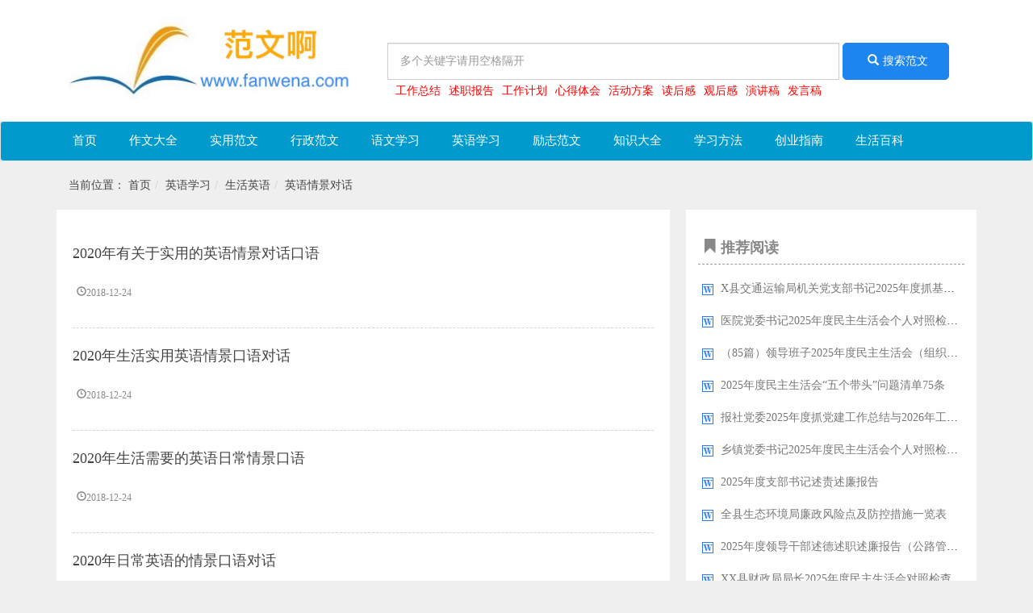

--- FILE ---
content_type: text/html; charset=UTF-8
request_url: https://www.fanwena.com/f/1047
body_size: 11785
content:
<html><head><meta http-equiv="Content-Type" content="text/html; charset=UTF-8">
<title>《范文啊》写作门户网站：作文大全 - 实用范文 - 行政范文 - 语文学习 - 英语学习 - 励志范文 - 知识大全 - 学习方法 - 创业指南 - 生活百科</title>

<meta http-equiv="X-UA-Compatible" content="IE=edge">
<meta content="width=device-width,initial-scale=1,maximum-scale=1,minimum-scale=1,user-scalable=no" name="viewport">
<meta name="apple-mobile-web-app-capable" content="yes">
<meta name="apple-mobile-web-app-status-bar-style" content="black">
<meta name="format-detection" content="telephone=no">
<meta name="format-detection" content="email=no">
<link rel="shortcut icon" href="https://www.fanwena.com/images/favicon.jpg">
<script src="https://www.fanwena.com/images/jquery191.js"></script>
<script type="text/javascript" src="https://www.fanwena.com/images/bootstrap.min.js"></script>
<link rel="stylesheet" href="https://www.fanwena.com/images/bootstrap.min.css">
<!--<link rel="stylesheet" href="https://www.fanwena.com/images/font-awesome.min.css">-->
<script type="text/javascript" src="https://www.fanwena.com/images/public.js"></script>
<link rel="stylesheet" href="https://www.fanwena.com/images/style.css?v=1.2">
<script type="text/javascript" src="https://www.fanwena.com/images/layer.js"></script>
<link rel="stylesheet" href="https://www.fanwena.com/images/layer.css">
<script src="https://www.fanwena.com/images/jquery.min.js"></script>
<script src="https://www.fanwena.com/images/yyui.js"></script>
<script type="text/javascript" src="https://www.fanwena.com/images/mobile_adv.js"></script>
<script type="text/javascript" src="https://www.fanwena.com/images/jquery.qrcode.min.js"></script>
<script src="https://hm.baidu.com/hm.js?7ac707246e7211a2985fe01390f1fe80"></script>

<style type="text/css">
.index .carousel-inner .item-img{width:560px;height:270px;background-size:cover}
.index .new1{background:#fff;overflow:auto;padding:10px 10px}
.index .new1 .media{max-height:100px;margin:5px 0;}
.index .new1 .new-title{height:20px;line-height:25px;padding-left:15px}
.index .new1 .new-title .left{font-size:20px;padding-right:15px;color:#444;font-weight:bold}
.index .new1 .new-title i{color:red;font-style:normal}
/*.index .new1 .media .media-img{height:50px;width:80px;background-size:cover;background-position:50%;background-size:cover}
.index .new1 .media h5{overflow:hidden;text-overflow:ellipsis;white-space:nowrap}
.index .new1 .media .media-body{line-height:30px}
.index .new1 .media .media-body .clearfix{font-size:12px;color:#888}*/
.index .new1 .list-group{padding-bottom:0}
.index .new1 .list-group .list-group-item{overflow:auto;height:40px;border:none}
.index .new1 .list-group .list-group-item i{color:red;font-weight:bold;padding-right:8px;font-style:normal}
.index .new1 .list-group .list-group-item .category{padding-right:5px}
.index .new1 .list-group .list-group-item .n-title{width:315px;overflow:hidden;text-overflow:ellipsis;white-space:nowrap}

.cate-list{background:#fff;overflow:hidden}
.cate-list .col-md-4{border-bottom:20px solid #efefef;min-height:432px;margin-top: 15px;}
.cate-list .list-group li{border:none;padding:5px 8px;overflow:auto}
.cate-list .list-group li i{padding:5px}
.cate-list .list-group li .left{width:75%;overflow:hidden;white-space:nowrap;text-overflow:ellipsis}
.cate-list .list-group li span{color:#888}
.cate-list .media h5{overflow:hidden;white-space:nowrap;text-overflow:ellipsis;width: 75%;}
.cate-list .media .media-img{height:50px;width:110px;background-size:cover;background-position:50%}

#newCarousel .carousel-caption{
  right: 0;
  left: 0;
  bottom: 0px;
  background: rgba(0,0,0,.5);
  height: 50px;
  line-height: 15px;
  overflow: hidden;
  white-space:nowrap;
  text-overflow:ellipsis;
  font-size: 16px;
}
.index .hot-article{background:#fff}
.index .hot-article  h4{margin-top: 10px;font-weight: bold;}
.index .hot-article .title{padding:10px 10px;font-size:24px;color:#168D67;overflow:auto}
.index .hot-article .title .desc{font-size:18px;color:#666;line-height:38px;padding-left:10px}
.index .hot-article .col-md-3{padding:0 10px;}
.index .hot-article .col-md-3 .thumbnail{height: 280px;}
.index .hot-article .col-md-3 .thumbnail p{height: 40px;overflow: hidden;}
</style>


</head>
<style type="text/css">
.logo{background: #fff;height: 150px;}
.logo .logo-img{max-width: 350px;}
.search-select{line-height:35px;border:1px solid #ccc;padding:0 15px;border-radius:0;border-top-left-radius:5px;border-bottom-left-radius:5px;border-right:none;margin-right:-1px;height:37px}
.search-input{border-radius:0;border-top-right-radius:5px;border-bottom-right-radius:5px;padding-top:10px;padding-bottom:10px;height:37px}
.hot-search{padding: 0 20px;}
.hot-search a{color: red;}
.nav>li>a{padding: 10px 20px;}
</style><body><div class="logo">
	<div class="container index">
	  <div class="row">
	    <div class="col-md-12 col-xs-12 pdtop5">
			<p></p>
	    </div>
	  </div>

	  <div class="row">
	  	 <div class="col-md-4 col-xs-4">
				<a href="/"><img src="https://www.fanwena.com/images/fanwena.jpg" class="img-responsive wp logo-img"></a>
	  	 </div>
		    <div class="col-md-8 col-xs-8 wp" style="padding-top:25px;">
				<div class="navbar-form search2" role="search" style="margin-bottom: 4px;">
					<div class="form-group" style="width: 80%;">
						<input type="text" class="form-control search-input" data-searchid="search2" placeholder="多个关键字请用空格隔开" name="keyword" style="width: 100%;border-radius:0;padding: 22px 15px;">
					</div>
					<button class="btn btn-success search" id="search2" url="/s/" data-from="search2" style="border-radius:0;background:#1C86EE;border-color:#1C86EE;padding:12px 25px;border-radius:5px;"><i class="pd5 glyphicon glyphicon-search"></i>搜索范文</button>
				</div>	
				<p class="hot-search"><a href="https://www.fanwena.com/s/工作总结" class="left pd5">工作总结</a><a href="https://www.fanwena.com/s/述职报告" class="left pd5">述职报告</a><a href="https://www.fanwena.com/s/工作计划" class="left pd5">工作计划</a><a href="https://www.fanwena.com/s/心得体会" class="left pd5">心得体会</a><a href="https://www.fanwena.com/s/活动方案" class="left pd5">活动方案</a><a href="https://www.fanwena.com/s/读后感" class="left pd5">读后感</a><a href="https://www.fanwena.com/s/观后感" class="left pd5">观后感</a><a href="https://www.fanwena.com/s/演讲稿" class="left pd5">演讲稿</a><a href="https://www.fanwena.com/s/发言稿" class="left pd5">发言稿</a></p>	    
		    </div>
 		 <!-- <div class="col-md-2 col-xs-2"></div> -->
	  </div>


	</div>  
</div><nav class="navbar navbar-default" role="navigation" style="height:35px;background-color:#009ACD;">
	<div class="container-fluid no_pd"> 
	<div class="collapse navbar-collapse no_pd" id="example-navbar-collapse" style="height:35px;background-color:#009ACD;">
	<script type="text/javascript">
yyui_menu('.yyui_menu1');
</script>

<style type="text/css">

/*  主要样式 */
/*  主要样式 */
.yyui_menu1 { height:35px; line-height:35px; font-size:15px; }
 
.yyui_menu1 li { float:left; position:relative;} /*这一级是导航*/
.yyui_menu1 li a { display:block; line-height:35px; text-decoration:none; padding:6px 20px; color:#FFFFFF;   }
.yyui_menu1 li a:hover {  background:#1C86EE; }
.yyui_menu1 li a.more:after{content:" »";}
 
.yyui_menu1 li ul { position:absolute; float:left; width:150px; border:1px solid #D2D2D2; display:none; background-color:#009ACD; z-index:9999;} /*这是第二级菜单*/
.yyui_menu1 li ul a { width:150px;text-decoration:none; color:#FFFFFF;}
.yyui_menu1 li ul a:hover { background:#1C86EE;}
 
.yyui_menu1 li ul ul{ top:0;left:150px;} /*从第三级菜单开始,所有的子级菜单都相对偏移*/
</style>

<ul class="yyui_menu1">
<li><a href="/" target="_self">首页</a>  </li><li><a href="/f/559" target="_self">作文大全</a> <ul class="one"><li><a class="more" href="/f/560" target="_self">高中作文</a><ul class="two"><li><a href="/f/561" target="_self">高考作文</a></li><li><a href="/f/887" target="_self">高一作文</a></li><li><a href="/f/888" target="_self">高二作文</a></li><li><a href="/f/889" target="_self">高三作文</a></li></ul></li><li><a href="/f/832" target="_self">作文选</a></li><li><a class="more" href="/f/833" target="_self">作文大全</a><ul class="two"><li><a href="/f/834" target="_self">日记大全</a></li><li><a href="/f/846" target="_self">写人的作文</a></li><li><a href="/f/847" target="_self">写景作文</a></li><li><a href="/f/848" target="_self">记叙文</a></li><li><a href="/f/849" target="_self">议论文</a></li><li><a href="/f/850" target="_self">说明文</a></li><li><a href="/f/851" target="_self">游记作文</a></li><li><a href="/f/852" target="_self">书信作文</a></li><li><a href="/f/2221" target="_self">书信作文</a></li><li><a href="/f/2248" target="_self">日记大全</a></li></ul></li><li><a href="/f/862" target="_self">话题作文</a></li><li><a class="more" href="/f/863" target="_self">小学作文</a><ul class="two"><li><a href="/f/864" target="_self">一年级作文</a></li><li><a href="/f/865" target="_self">二年级作文</a></li><li><a href="/f/866" target="_self">三年级作文</a></li><li><a href="/f/867" target="_self">四年级作文</a></li><li><a href="/f/868" target="_self">五年级作文</a></li><li><a href="/f/869" target="_self">六年级作文</a></li><li><a href="/f/870" target="_self">小考作文</a></li></ul></li><li><a class="more" href="/f/874" target="_self">初中作文</a><ul class="two"><li><a href="/f/875" target="_self">初一作文</a></li><li><a href="/f/876" target="_self">初二作文</a></li><li><a href="/f/877" target="_self">初三作文</a></li><li><a href="/f/878" target="_self">中考作文</a></li></ul></li><li><a class="more" href="/f/899" target="_self">英语作文</a><ul class="two"><li><a href="/f/900" target="_self">小学英语作文</a></li><li><a href="/f/901" target="_self">初中英语作文</a></li><li><a href="/f/902" target="_self">高中英语作文</a></li></ul></li><li><a class="more" href="/f/903" target="_self">作文素材</a><ul class="two"><li><a href="/f/904" target="_self">小学作文素材</a></li><li><a href="/f/905" target="_self">小学作文素材</a></li><li><a href="/f/906" target="_self">初中作文素材</a></li><li><a href="/f/907" target="_self">初中作文素材</a></li><li><a href="/f/908" target="_self">高中作文素材</a></li><li><a href="/f/909" target="_self">高中作文素材</a></li><li><a href="/f/910" target="_self">优美段落</a></li><li><a href="/f/911" target="_self">优美段落</a></li></ul></li><li><a href="/f/912" target="_self">作文指导</a></li><li><a href="/f/913" target="_self">作文评语</a></li><li><a class="more" href="/f/2251" target="_self">英语作文</a><ul class="two"><li><a href="/f/2252" target="_self">初中英语作文</a></li><li><a href="/f/2257" target="_self">小学英语作文</a></li><li><a href="/f/2268" target="_self">高中英语作文</a></li></ul></li></ul></li><li><a href="/f/564" target="_self">实用范文</a> <ul class="one"><li><a class="more" href="/f/565" target="_self">演讲稿大全</a><ul class="two"><li><a href="/f/566" target="_self">演讲稿</a></li><li><a href="/f/567" target="_self">学生演讲稿</a></li><li><a href="/f/568" target="_self">教师演讲稿</a></li><li><a href="/f/569" target="_self">竞聘演讲稿</a></li><li><a href="/f/570" target="_self">就职演讲稿</a></li><li><a href="/f/571" target="_self">安全演讲稿</a></li><li><a href="/f/572" target="_self">节日演讲稿</a></li><li><a href="/f/573" target="_self">英语演讲稿</a></li><li><a href="/f/574" target="_self">环保演讲稿</a></li><li><a href="/f/575" target="_self">青春演讲稿</a></li><li><a href="/f/576" target="_self">爱国演讲稿</a></li><li><a href="/f/577" target="_self">爱岗敬业</a></li><li><a href="/f/578" target="_self">文明礼仪</a></li><li><a href="/f/579" target="_self">开闭幕词</a></li><li><a href="/f/580" target="_self">答谢词致辞</a></li><li><a href="/f/581" target="_self">演讲稿写作</a></li></ul></li><li><a class="more" href="/f/582" target="_self">心得体会</a><ul class="two"><li><a href="/f/583" target="_self">心得体会</a></li><li><a href="/f/584" target="_self">读书心得</a></li><li><a href="/f/585" target="_self">读书心得</a></li><li><a href="/f/586" target="_self">工作心得</a></li><li><a href="/f/587" target="_self">工作心得</a></li><li><a href="/f/588" target="_self">培训心得</a></li><li><a href="/f/589" target="_self">培训心得</a></li><li><a href="/f/590" target="_self">党员心得体会</a></li><li><a href="/f/591" target="_self">党员心得体会</a></li><li><a href="/f/592" target="_self">军训心得体会</a></li><li><a href="/f/593" target="_self">军训心得体会</a></li><li><a href="/f/594" target="_self">教师心得体会</a></li><li><a href="/f/595" target="_self">教师心得体会</a></li><li><a href="/f/596" target="_self">实习心得体会</a></li><li><a href="/f/597" target="_self">实习心得体会</a></li><li><a href="/f/598" target="_self">党课心得体会</a></li><li><a href="/f/599" target="_self">心得体会范文</a></li><li><a href="/f/600" target="_self">心得体会范文</a></li><li><a href="/f/2165" target="_self">心得体会</a></li><li><a href="/f/2376" target="_self">党课心得体会</a></li></ul></li><li><a class="more" href="/f/601" target="_self">办公文秘</a><ul class="two"><li><a href="/f/602" target="_self">岗位职责</a></li><li><a href="/f/603" target="_self">入职离职</a></li><li><a href="/f/604" target="_self">文秘基础</a></li><li><a href="/f/605" target="_self">文秘基础</a></li><li><a href="/f/606" target="_self">文秘写作</a></li><li><a href="/f/607" target="_self">文秘写作</a></li><li><a href="/f/608" target="_self">方案大全</a></li><li><a href="/f/609" target="_self">办公表格</a></li><li><a href="/f/610" target="_self">办公表格</a></li><li><a href="/f/611" target="_self">策划方案</a></li><li><a href="/f/612" target="_self">策划方案</a></li><li><a href="/f/613" target="_self">员工手册</a></li><li><a href="/f/614" target="_self">员工手册</a></li><li><a href="/f/615" target="_self">规章制度</a></li><li><a href="/f/616" target="_self">规章制度</a></li></ul></li><li><a class="more" href="/f/617" target="_self">工作总结</a><ul class="two"><li><a href="/f/618" target="_self">年终工作总结</a></li><li><a href="/f/2103" target="_self">转正工作总结</a></li><li><a href="/f/2107" target="_self">各行业工作总结</a></li><li><a href="/f/2109" target="_self">活动总结</a></li><li><a href="/f/2479" target="_self">月工作总结</a></li><li><a href="/f/2480" target="_self">试用期工作总结</a></li><li><a href="/f/2481" target="_self">上半年工作总结</a></li><li><a href="/f/2483" target="_self">实习工作总结</a></li><li><a href="/f/2914" target="_self">个人工作总结</a></li></ul></li><li><a class="more" href="/f/619" target="_self">工作计划</a><ul class="two"><li><a href="/f/620" target="_self">教学工作计划</a></li><li><a href="/f/2104" target="_self">下半年工作计划</a></li><li><a href="/f/2105" target="_self">班主任工作计划</a></li><li><a href="/f/2138" target="_self">个人工作计划</a></li><li><a href="/f/2168" target="_self">其他计划</a></li><li><a href="/f/2171" target="_self">个人工作计划</a></li><li><a href="/f/2188" target="_self">班主任工作计划</a></li><li><a href="/f/2225" target="_self">销售工作计划</a></li><li><a href="/f/2356" target="_self">年度工作计划</a></li><li><a href="/f/2398" target="_self">教师工作计划</a></li><li><a href="/f/2467" target="_self">其他计划</a></li><li><a href="/f/2468" target="_self">学校工作计划</a></li><li><a href="/f/2469" target="_self">班务工作计划</a></li><li><a href="/f/2473" target="_self">销售工作计划</a></li><li><a href="/f/2474" target="_self">下半年工作计划</a></li><li><a href="/f/2475" target="_self">年度工作计划</a></li><li><a href="/f/2482" target="_self">学校工作计划</a></li></ul></li><li><a class="more" href="/f/621" target="_self">个人报告</a><ul class="two"><li><a href="/f/622" target="_self">辞职报告</a></li><li><a href="/f/623" target="_self">工作报告</a></li><li><a href="/f/624" target="_self">工作报告</a></li><li><a href="/f/625" target="_self">述职报告</a></li><li><a href="/f/626" target="_self">述职报告</a></li><li><a href="/f/627" target="_self">调研报告</a></li><li><a href="/f/628" target="_self">调研报告</a></li><li><a href="/f/629" target="_self">验收报告</a></li><li><a href="/f/630" target="_self">验收报告</a></li><li><a href="/f/631" target="_self">个人总结</a></li><li><a href="/f/632" target="_self">个人总结</a></li><li><a href="/f/633" target="_self">学习总结</a></li><li><a href="/f/634" target="_self">社会实践</a></li><li><a href="/f/2180" target="_self">工作总结</a></li><li><a href="/f/2452" target="_self">学习总结</a></li></ul></li><li><a class="more" href="/f/635" target="_self">致辞讲话</a><ul class="two"><li><a href="/f/636" target="_self">领导讲话稿</a></li><li><a href="/f/645" target="_self">开闭幕词</a></li><li><a href="/f/646" target="_self">主持词</a></li><li><a href="/f/647" target="_self">庆典致辞</a></li><li><a href="/f/648" target="_self">会议发言稿</a></li><li><a href="/f/649" target="_self">婚礼范文</a></li><li><a href="/f/650" target="_self">国旗下讲话</a></li><li><a href="/f/651" target="_self">家长会发言稿</a></li><li><a href="/f/2182" target="_self">会议发言稿</a></li><li><a href="/f/2184" target="_self">开闭幕词</a></li><li><a href="/f/2187" target="_self">庆典致辞</a></li><li><a href="/f/2336" target="_self">主持词</a></li><li><a href="/f/2439" target="_self">婚礼范文</a></li></ul></li><li><a class="more" href="/f/652" target="_self">条据书信</a><ul class="two"><li><a href="/f/653" target="_self">决心书</a></li><li><a href="/f/654" target="_self">建议书</a></li><li><a href="/f/655" target="_self">说明书</a></li><li><a href="/f/656" target="_self">通知书</a></li><li><a href="/f/657" target="_self">申请书</a></li><li><a href="/f/658" target="_self">协议书</a></li><li><a href="/f/659" target="_self">保证书</a></li><li><a href="/f/660" target="_self">委托书</a></li><li><a href="/f/661" target="_self">检讨书</a></li><li><a href="/f/662" target="_self">证明书</a></li><li><a href="/f/663" target="_self">倡议书</a></li><li><a href="/f/664" target="_self">承诺书</a></li><li><a href="/f/665" target="_self">责任书</a></li><li><a href="/f/666" target="_self">意向书</a></li><li><a href="/f/667" target="_self">担保书</a></li><li><a href="/f/668" target="_self">调档函</a></li><li><a href="/f/669" target="_self">邀请函</a></li><li><a href="/f/670" target="_self">接收函</a></li><li><a href="/f/671" target="_self">自荐信</a></li><li><a href="/f/672" target="_self">介绍信</a></li><li><a href="/f/2271" target="_self">感谢信</a></li><li><a href="/f/2375" target="_self">自荐信</a></li><li><a href="/f/2391" target="_self">慰问信</a></li><li><a href="/f/2433" target="_self">借条范本</a></li><li><a href="/f/2771" target="_self">请假条</a></li><li><a href="/f/3092" target="_self">表扬信</a></li></ul></li><li><a class="more" href="/f/673" target="_self">合同范本</a><ul class="two"><li><a href="/f/674" target="_self">租赁合同</a></li><li><a href="/f/680" target="_self">劳动合同</a></li><li><a href="/f/681" target="_self">借款合同</a></li><li><a href="/f/682" target="_self">承包合同</a></li><li><a href="/f/683" target="_self">委托合同</a></li><li><a href="/f/684" target="_self">买卖合同</a></li><li><a href="/f/685" target="_self">购房合同</a></li><li><a href="/f/686" target="_self">运输合同</a></li><li><a href="/f/687" target="_self">贸易合同</a></li><li><a href="/f/688" target="_self">金融合同</a></li><li><a href="/f/689" target="_self">代理合同</a></li><li><a href="/f/690" target="_self">转让合同</a></li><li><a href="/f/691" target="_self">服务合同</a></li><li><a href="/f/692" target="_self">经营合同</a></li><li><a href="/f/693" target="_self">房地产合同</a></li><li><a href="/f/694" target="_self">技术合同</a></li><li><a href="/f/695" target="_self">知识产权合同</a></li><li><a href="/f/2190" target="_self">租赁合同</a></li><li><a href="/f/2195" target="_self">承包合同</a></li><li><a href="/f/2196" target="_self">运输合同</a></li><li><a href="/f/2197" target="_self">服务合同</a></li><li><a href="/f/2198" target="_self">经营合同</a></li><li><a href="/f/2201" target="_self">金融合同</a></li><li><a href="/f/2206" target="_self">贸易合同</a></li><li><a href="/f/2209" target="_self">购房合同</a></li><li><a href="/f/2224" target="_self">买卖合同</a></li><li><a href="/f/2234" target="_self">委托合同</a></li><li><a href="/f/2237" target="_self">劳动合同</a></li><li><a href="/f/2238" target="_self">借款合同</a></li><li><a href="/f/2396" target="_self">代理合同</a></li><li><a href="/f/2404" target="_self">转让合同</a></li><li><a href="/f/2485" target="_self">房地产合同</a></li><li><a href="/f/2486" target="_self">技术合同</a></li><li><a href="/f/2487" target="_self">知识产权合同</a></li></ul></li><li><a class="more" href="/f/696" target="_self">导游词大全</a><ul class="two"><li><a href="/f/697" target="_self">导游词</a></li><li><a href="/f/698" target="_self">导游词</a></li><li><a href="/f/699" target="_self">北京导游词</a></li><li><a href="/f/700" target="_self">北京导游词</a></li><li><a href="/f/701" target="_self">安徽导游词</a></li><li><a href="/f/702" target="_self">安徽导游词</a></li><li><a href="/f/703" target="_self">浙江导游词</a></li><li><a href="/f/704" target="_self">浙江导游词</a></li><li><a href="/f/705" target="_self">江苏导游词</a></li><li><a href="/f/706" target="_self">江苏导游词</a></li><li><a href="/f/707" target="_self">上海导游词</a></li><li><a href="/f/708" target="_self">上海导游词</a></li><li><a href="/f/709" target="_self">山东导游词</a></li><li><a href="/f/710" target="_self">山东导游词</a></li><li><a href="/f/711" target="_self">湖南导游词</a></li><li><a href="/f/712" target="_self">湖南导游词</a></li><li><a href="/f/713" target="_self">湖北导游词</a></li><li><a href="/f/714" target="_self">湖北导游词</a></li><li><a href="/f/715" target="_self">天津导游词</a></li><li><a href="/f/716" target="_self">天津导游词</a></li><li><a href="/f/717" target="_self">河北导游词</a></li><li><a href="/f/718" target="_self">河北导游词</a></li><li><a href="/f/719" target="_self">山西导游词</a></li><li><a href="/f/720" target="_self">山西导游词</a></li><li><a href="/f/721" target="_self">内蒙古导游词</a></li><li><a href="/f/722" target="_self">内蒙古导游词</a></li><li><a href="/f/723" target="_self">重庆导游词</a></li><li><a href="/f/724" target="_self">重庆导游词</a></li><li><a href="/f/725" target="_self">四川导游词</a></li><li><a href="/f/726" target="_self">四川导游词</a></li><li><a href="/f/727" target="_self">贵州导游词</a></li><li><a href="/f/728" target="_self">贵州导游词</a></li><li><a href="/f/729" target="_self">云南导游词</a></li><li><a href="/f/730" target="_self">云南导游词</a></li><li><a href="/f/731" target="_self">西藏导游词</a></li><li><a href="/f/732" target="_self">西藏导游词</a></li><li><a href="/f/733" target="_self">陕西导游词</a></li><li><a href="/f/734" target="_self">陕西导游词</a></li><li><a href="/f/735" target="_self">甘肃导游词</a></li><li><a href="/f/736" target="_self">甘肃导游词</a></li><li><a href="/f/2199" target="_self">台湾导游词</a></li><li><a href="/f/2200" target="_self">新疆导游词</a></li><li><a href="/f/2202" target="_self">广东导游词</a></li><li><a href="/f/2501" target="_self">辽宁导游词</a></li><li><a href="/f/2758" target="_self">辽宁导游词</a></li></ul></li><li><a class="more" href="/f/737" target="_self">毕业大全</a><ul class="two"><li><a href="/f/738" target="_self">赠言大全</a></li></ul></li><li><a class="more" href="/f/740" target="_self">毕业大全</a><ul class="two"><li><a href="/f/741" target="_self">感言大全</a></li><li><a href="/f/742" target="_self">留言大全</a></li><li><a href="/f/2207" target="_self">赠言大全</a></li></ul></li><li><a class="more" href="/f/743" target="_self">个人写作</a><ul class="two"><li><a href="/f/744" target="_self">自我评价</a></li><li><a href="/f/751" target="_self">自我介绍</a></li><li><a href="/f/757" target="_self">自我鉴定</a></li><li><a href="/f/766" target="_self">反思</a></li><li><a href="/f/767" target="_self">辞职信</a></li><li><a href="/f/768" target="_self">情书</a></li><li><a href="/f/769" target="_self">分手信</a></li><li><a href="/f/770" target="_self">军训专题</a></li><li><a href="/f/771" target="_self">实习专题</a></li><li><a href="/f/2220" target="_self">情书</a></li></ul></li><li><a class="more" href="/f/772" target="_self">其他范文</a><ul class="two"><li><a href="/f/773" target="_self">评语大全</a></li><li><a href="/f/780" target="_self">经验</a></li><li><a href="/f/781" target="_self">事迹</a></li><li><a href="/f/782" target="_self">措施</a></li><li><a href="/f/783" target="_self">启事</a></li><li><a href="/f/784" target="_self">教育叙事</a></li><li><a href="/f/785" target="_self">实施方案</a></li><li><a href="/f/786" target="_self">范文大全</a></li><li><a href="/f/787" target="_self">广告语大全</a></li><li><a href="/f/797" target="_self">宣传用语</a></li></ul></li><li><a href="/f/2178" target="_self">其他范文</a></li></ul></li><li><a href="/f/803" target="_self">行政范文</a> <ul class="one"><li><a class="more" href="/f/804" target="_self">党团范文</a><ul class="two"><li><a href="/f/805" target="_self">入党专题</a></li><li><a href="/f/814" target="_self">入团专题</a></li><li><a href="/f/818" target="_self">党员思想汇报</a></li><li><a href="/f/2235" target="_self">党性分析材料</a></li><li><a href="/f/2774" target="_self">党员承诺书</a></li><li><a href="/f/2775" target="_self">民主生活会</a></li><li><a href="/f/2776" target="_self">党课</a></li></ul></li><li><a class="more" href="/f/2166" target="_self">心得体会</a><ul class="two"><li><a href="/f/2167" target="_self">心得体会范文</a></li></ul></li><li><a class="more" href="/f/2169" target="_self">其他范文</a><ul class="two"><li><a href="/f/2170" target="_self">范文大全</a></li></ul></li><li><a class="more" href="/f/2777" target="_self">行政公文</a><ul class="two"><li><a href="/f/2778" target="_self">通知</a></li><li><a href="/f/2779" target="_self">通告</a></li><li><a href="/f/2780" target="_self">通报</a></li><li><a href="/f/2781" target="_self">公告</a></li><li><a href="/f/2782" target="_self">公函</a></li><li><a href="/f/2783" target="_self">公报</a></li><li><a href="/f/2784" target="_self">议案</a></li><li><a href="/f/2785" target="_self">意见</a></li><li><a href="/f/2786" target="_self">决定</a></li><li><a href="/f/2787" target="_self">决议</a></li><li><a href="/f/2788" target="_self">办法</a></li><li><a href="/f/2789" target="_self">细则</a></li><li><a href="/f/2790" target="_self">条例</a></li><li><a href="/f/2791" target="_self">指示</a></li><li><a href="/f/2792" target="_self">命令</a></li><li><a href="/f/2793" target="_self">请示</a></li><li><a href="/f/2794" target="_self">批复</a></li><li><a href="/f/2795" target="_self">报告</a></li><li><a href="/f/2796" target="_self">会议纪要</a></li><li><a href="/f/2797" target="_self">其它公文</a></li></ul></li></ul></li><li><a href="/f/914" target="_self">语文学习</a> <ul class="one"><li><a href="/f/915" target="_self">语文知识大全</a></li><li><a class="more" href="/f/916" target="_self">词语大全</a><ul class="two"><li><a href="/f/917" target="_self">词语分类</a></li><li><a href="/f/921" target="_self">组词</a></li><li><a href="/f/922" target="_self">反义词</a></li><li><a href="/f/923" target="_self">近义词</a></li><li><a href="/f/924" target="_self">同义词</a></li><li><a href="/f/925" target="_self">好词好句</a></li><li><a href="/f/926" target="_self">好句好段</a></li><li><a href="/f/927" target="_self">造句</a></li><li><a href="/f/928" target="_self">短语</a></li><li><a href="/f/929" target="_self">成语接龙</a></li><li><a href="/f/930" target="_self">成语</a></li><li><a href="/f/931" target="_self">典故</a></li><li><a href="/f/932" target="_self">对子</a></li></ul></li><li><a class="more" href="/f/933" target="_self">民俗文化</a><ul class="two"><li><a href="/f/934" target="_self">谜语</a></li><li><a href="/f/935" target="_self">对联</a></li><li><a href="/f/936" target="_self">谚语</a></li><li><a href="/f/937" target="_self">歇后语</a></li><li><a href="/f/938" target="_self">绕口令</a></li><li><a href="/f/939" target="_self">顺口溜</a></li><li><a href="/f/940" target="_self">猜成语</a></li><li><a href="/f/941" target="_self">传说</a></li><li><a href="/f/2804" target="_self">童谣</a></li><li><a href="/f/2805" target="_self">俚语</a></li></ul></li><li><a class="more" href="/f/942" target="_self">国学知识</a><ul class="two"><li><a href="/f/943" target="_self">国学经典</a></li><li><a href="/f/2806" target="_self">国学入门</a></li><li><a href="/f/2807" target="_self">国学大师</a></li><li><a href="/f/2808" target="_self">国学书籍</a></li><li><a href="/f/2809" target="_self">传统文化</a></li><li><a href="/f/2810" target="_self">古代知识</a></li><li><a href="/f/2811" target="_self">哲学</a></li><li><a href="/f/2812" target="_self">史学</a></li></ul></li><li><a class="more" href="/f/944" target="_self">手抄报</a><ul class="two"><li><a href="/f/945" target="_self">数学手抄报</a></li><li><a href="/f/946" target="_self">英语手抄报</a></li><li><a href="/f/947" target="_self">小学生手抄报</a></li><li><a href="/f/948" target="_self">法制手抄报</a></li><li><a href="/f/949" target="_self">安全手抄报</a></li><li><a href="/f/950" target="_self">节日手抄报</a></li><li><a href="/f/951" target="_self">读书手抄报</a></li><li><a href="/f/952" target="_self">成长手抄报</a></li><li><a href="/f/953" target="_self">禁毒手抄报</a></li><li><a href="/f/954" target="_self">文化手抄报</a></li><li><a href="/f/955" target="_self">环保手抄报</a></li><li><a href="/f/956" target="_self">节约手抄报</a></li><li><a href="/f/957" target="_self">手抄报花边边框</a></li><li><a href="/f/958" target="_self">手抄报图片</a></li><li><a href="/f/959" target="_self">手抄报版面设计图</a></li><li><a href="/f/960" target="_self">其它手抄报</a></li></ul></li><li><a class="more" href="/f/961" target="_self">黑板报大全</a><ul class="two"><li><a href="/f/962" target="_self">小学生黑板报</a></li><li><a href="/f/963" target="_self">法制黑板报</a></li><li><a href="/f/964" target="_self">节日黑板报</a></li><li><a href="/f/965" target="_self">安全黑板报</a></li><li><a href="/f/966" target="_self">黑板报素材</a></li><li><a href="/f/967" target="_self">黑板报图片</a></li><li><a href="/f/968" target="_self">版面设计图</a></li><li><a href="/f/969" target="_self">花边边框</a></li><li><a href="/f/970" target="_self">黑板报</a></li></ul></li><li><a href="/f/2813" target="_self">语文教材</a></li><li><a href="/f/2814" target="_self">语文教案</a></li></ul></li><li><a href="/f/1024" target="_self">英语学习</a> <ul class="one"><li><a href="/f/1025" target="_self">英语单词</a></li><li><a href="/f/1026" target="_self">英语短语</a></li><li><a href="/f/1027" target="_self">英语口语</a></li><li><a href="/f/1028" target="_self">英语听力</a></li><li><a class="more" href="/f/1029" target="_self">英语写作</a><ul class="two"><li><a href="/f/1030" target="_self">英语写作方法</a></li><li><a href="/f/1031" target="_self">英语作文</a></li><li><a href="/f/1032" target="_self">英语应用写作</a></li><li><a href="/f/1033" target="_self">英语文化</a></li></ul></li><li><a class="more" href="/f/1034" target="_self">专业英语</a><ul class="two"><li><a href="/f/1035" target="_self">金融英语</a></li><li><a href="/f/1036" target="_self">银行英语</a></li><li><a href="/f/1037" target="_self">外贸英语</a></li><li><a href="/f/1038" target="_self">商务英语</a></li><li><a href="/f/1039" target="_self">医学英语</a></li><li><a href="/f/1040" target="_self">计算机英语</a></li><li><a href="/f/1041" target="_self">办公室英语</a></li></ul></li><li><a class="more" href="/f/1042" target="_self">生活英语</a><ul class="two"><li><a href="/f/1043" target="_self">电话英语</a></li><li><a href="/f/1044" target="_self">旅游英语</a></li><li><a href="/f/1045" target="_self">购物英语</a></li><li><a href="/f/1046" target="_self">求职英语</a></li><li><a href="/f/1047" target="_self">英语情景对话</a></li><li><a href="/f/1048" target="_self">实用英语</a></li></ul></li><li><a class="more" href="/f/1049" target="_self">英语阅读</a><ul class="two"><li><a href="/f/1050" target="_self">英语文摘</a></li><li><a href="/f/1051" target="_self">英语优美段落</a></li><li><a href="/f/1052" target="_self">英语故事</a></li><li><a href="/f/1053" target="_self">英语诗歌</a></li><li><a href="/f/1054" target="_self">英语散文</a></li><li><a href="/f/1055" target="_self">英语美文欣赏</a></li><li><a href="/f/1056" target="_self">英语笑话</a></li></ul></li><li><a href="/f/1057" target="_self">英语学习方法</a></li><li><a href="/f/1090" target="_self">英语其它</a></li><li><a href="/f/2924" target="_self">英语知识大全</a></li></ul></li><li><a href="/f/1274" target="_self">励志范文</a> <ul class="one"><li><a class="more" href="/f/1275" target="_self">励志大全</a><ul class="two"><li><a href="/f/1276" target="_self">励志格言</a></li><li><a href="/f/1277" target="_self">励志名句</a></li><li><a href="/f/1278" target="_self">励志诗句</a></li><li><a href="/f/1279" target="_self">励志图片</a></li><li><a href="/f/1280" target="_self">励志对联</a></li><li><a href="/f/1281" target="_self">励志短片</a></li><li><a href="/f/1282" target="_self">励志网名</a></li><li><a href="/f/1283" target="_self">励志书籍</a></li><li><a href="/f/1284" target="_self">励志个性签名</a></li><li><a href="/f/1285" target="_self">励志日志</a></li><li><a href="/f/1286" target="_self">励志壁纸</a></li><li><a href="/f/1287" target="_self">励志音乐</a></li><li><a href="/f/1288" target="_self">励志小说</a></li><li><a href="/f/1289" target="_self">励志演讲</a></li><li><a href="/f/1290" target="_self">励志电视剧</a></li></ul></li><li><a class="more" href="/f/1291" target="_self">名言大全</a><ul class="two"><li><a href="/f/1292" target="_self">名人名言</a></li><li><a href="/f/1293" target="_self">励志名言</a></li><li><a href="/f/1294" target="_self">读书名言</a></li><li><a href="/f/1295" target="_self">时间名言</a></li><li><a href="/f/1296" target="_self">爱情名言</a></li><li><a href="/f/1297" target="_self">成功名言</a></li><li><a href="/f/1298" target="_self">名言名句</a></li><li><a href="/f/1299" target="_self">名言警句</a></li><li><a href="/f/1300" target="_self">人生格言</a></li><li><a href="/f/1301" target="_self">座右铭大全</a></li><li><a href="/f/2835" target="_self">格言大全</a></li></ul></li><li><a class="more" href="/f/1307" target="_self">成功学</a><ul class="two"><li><a href="/f/1308" target="_self">成功的定义</a></li><li><a href="/f/1309" target="_self">成功的秘决</a></li><li><a href="/f/1310" target="_self">成功的作文</a></li><li><a href="/f/1311" target="_self">成功故事</a></li><li><a href="/f/1312" target="_self">成功人士</a></li><li><a href="/f/1313" target="_self">成功之道</a></li><li><a href="/f/1314" target="_self">成功学演讲</a></li><li><a href="/f/1315" target="_self">成功学书籍</a></li><li><a href="/f/1316" target="_self">成功语录</a></li><li><a href="/f/1317" target="_self">成功案例</a></li></ul></li><li><a href="/f/1318" target="_self">励志故事</a></li><li><a href="/f/1319" target="_self">职场励志</a></li><li><a href="/f/2260" target="_self">励志文章</a></li><li><a href="/f/2836" target="_self">励志名言</a></li><li><a href="/f/2837" target="_self">励志电影</a></li><li><a href="/f/2838" target="_self">励志歌曲</a></li><li><a href="/f/2839" target="_self">高考励志</a></li><li><a href="/f/2840" target="_self">大学生励志</a></li><li><a href="/f/2841" target="_self">青春励志</a></li><li><a href="/f/2842" target="_self">高三励志</a></li></ul></li><li><a href="/f/1516" target="_self">知识大全</a> <ul class="one"><li><a href="/f/1517" target="_self">十万个为什么</a></li><li><a class="more" href="/f/1518" target="_self">方法百科</a><ul class="two"><li><a href="/f/1519" target="_self">读书技巧</a></li><li><a href="/f/2203" target="_self">物品制作方法</a></li><li><a href="/f/2276" target="_self">技巧大全</a></li><li><a href="/f/2374" target="_self">方法大全</a></li><li><a href="/f/2392" target="_self">产品使用方法</a></li><li><a href="/f/2395" target="_self">保健治疗方法</a></li><li><a href="/f/2397" target="_self">盆栽养殖方法</a></li><li><a href="/f/2746" target="_self">美容健体方法</a></li></ul></li><li><a class="more" href="/f/1520" target="_self">知识百科</a><ul class="two"><li><a href="/f/1521" target="_self">百科知识</a></li><li><a href="/f/1522" target="_self">投资理财知识</a></li><li><a href="/f/1523" target="_self">风水知识</a></li><li><a href="/f/1524" target="_self">安全知识</a></li><li><a href="/f/1525" target="_self">管理知识</a></li><li><a href="/f/1526" target="_self">两性知识</a></li><li><a href="/f/1527" target="_self">自然科学知识</a></li><li><a href="/f/1528" target="_self">公共基础知识</a></li><li><a href="/f/1529" target="_self">健康养生知识</a></li><li><a href="/f/1530" target="_self">育儿知识</a></li><li><a href="/f/1531" target="_self">法律知识</a></li><li><a href="/f/1532" target="_self">植物知识</a></li><li><a href="/f/1533" target="_self">动物知识</a></li><li><a href="/f/2894" target="_self">医学知识</a></li></ul></li></ul></li><li><a href="/f/1534" target="_self">学习方法</a> <ul class="one"><li><a class="more" href="/f/1535" target="_self">小学学习方法</a><ul class="two"><li><a href="/f/1536" target="_self">小考辅导</a></li><li><a href="/f/1537" target="_self">一年级方法</a></li><li><a href="/f/1541" target="_self">二年级方法</a></li><li><a href="/f/1545" target="_self">三年级方法</a></li><li><a href="/f/1549" target="_self">四年级方法</a></li><li><a href="/f/1553" target="_self">五年级方法</a></li><li><a href="/f/1557" target="_self">六年级方法</a></li></ul></li><li><a class="more" href="/f/1561" target="_self">初中学习方法</a><ul class="two"><li><a href="/f/1562" target="_self">中考辅导</a></li><li><a href="/f/1563" target="_self">初中语文学习方法</a></li><li><a href="/f/1564" target="_self">初一学习方法</a></li><li><a href="/f/1572" target="_self">初二学习方法</a></li><li><a href="/f/1581" target="_self">初三学习方法</a></li></ul></li><li><a class="more" href="/f/1590" target="_self">高中学习方法</a><ul class="two"><li><a href="/f/1591" target="_self">高考辅导资料</a></li><li><a href="/f/1592" target="_self">高中励志</a></li><li><a href="/f/1593" target="_self">高一学习方法</a></li><li><a href="/f/1603" target="_self">高二学习方法</a></li><li><a href="/f/1613" target="_self">高三学习方法</a></li></ul></li><li><a class="more" href="/f/1623" target="_self">各科学习方法</a><ul class="two"><li><a href="/f/1624" target="_self">语文学习</a></li><li><a href="/f/1625" target="_self">数学学习方法</a></li><li><a href="/f/1626" target="_self">英语学习方法</a></li><li><a href="/f/1627" target="_self">政治学习方法</a></li><li><a href="/f/1628" target="_self">物理学习方法</a></li><li><a href="/f/1629" target="_self">化学学习方法</a></li><li><a href="/f/1630" target="_self">历史学习方法</a></li><li><a href="/f/1631" target="_self">地理学习方法</a></li><li><a href="/f/1632" target="_self">生物学习方法</a></li><li><a href="/f/1633" target="_self">阅读答案</a></li></ul></li><li><a class="more" href="/f/1634" target="_self">通用学习方法</a><ul class="two"><li><a href="/f/1635" target="_self">学习方法指导</a></li><li><a href="/f/1636" target="_self">学习态度</a></li><li><a href="/f/1637" target="_self">学习计划</a></li><li><a href="/f/1638" target="_self">时间管理</a></li><li><a href="/f/1639" target="_self">学习经验</a></li><li><a href="/f/1640" target="_self">课前预习</a></li><li><a href="/f/1641" target="_self">高效课堂</a></li><li><a href="/f/1642" target="_self">复习方法</a></li></ul></li><li><a href="/f/1643" target="_self">教学方法</a></li><li><a href="/f/1644" target="_self">家庭教育</a></li><li><a href="/f/1645" target="_self">分数线</a></li><li><a href="/f/1646" target="_self">其它排名</a></li><li><a href="/f/1647" target="_self">大学排名</a></li><li><a href="/f/1648" target="_self">备考资料</a></li></ul></li><li><a href="/f/1666" target="_self">创业指南</a> <ul class="one"><li><a class="more" href="/f/1667" target="_self">职场</a><ul class="two"><li><a href="/f/1668" target="_self">个人简历下载</a></li><li><a href="/f/1713" target="_self">求职攻略</a></li><li><a href="/f/1714" target="_self">求职面试技巧</a></li><li><a href="/f/1715" target="_self">面试题</a></li><li><a href="/f/1716" target="_self">职业规划</a></li><li><a href="/f/1717" target="_self">职场法则</a></li><li><a href="/f/1718" target="_self">职场培训</a></li><li><a href="/f/1719" target="_self">升迁之路</a></li><li><a href="/f/1720" target="_self">劳动法规</a></li><li><a href="/f/1721" target="_self">跳槽注意事项</a></li><li><a href="/f/2901" target="_self">职场资讯</a></li><li><a href="/f/2902" target="_self">笔试题</a></li></ul></li><li><a class="more" href="/f/1724" target="_self">创业起步</a><ul class="two"><li><a href="/f/1725" target="_self">创业准备</a></li><li><a href="/f/1726" target="_self">创业点子</a></li><li><a href="/f/1727" target="_self">创业计划</a></li><li><a href="/f/1728" target="_self">创业项目</a></li><li><a href="/f/1729" target="_self">公司法</a></li><li><a href="/f/1730" target="_self">创业政策</a></li><li><a href="/f/1731" target="_self">注册公司</a></li></ul></li><li><a class="more" href="/f/1740" target="_self">企业管理</a><ul class="two"><li><a href="/f/1741" target="_self">企业管理</a></li><li><a href="/f/1742" target="_self">企业战略</a></li><li><a href="/f/1743" target="_self">企业文化</a></li><li><a href="/f/1744" target="_self">企业运营</a></li><li><a href="/f/1745" target="_self">人力资源管理</a></li><li><a href="/f/1746" target="_self">领导力</a></li><li><a href="/f/1747" target="_self">商业模式</a></li></ul></li><li><a class="more" href="/f/1748" target="_self">市场营销</a><ul class="two"><li><a href="/f/1749" target="_self">市场营销</a></li><li><a href="/f/1750" target="_self">营销策划</a></li><li><a href="/f/1751" target="_self">市场调查</a></li><li><a href="/f/1752" target="_self">品牌大全</a></li><li><a href="/f/1753" target="_self">销售技巧</a></li><li><a href="/f/1754" target="_self">渠道</a></li><li><a href="/f/1755" target="_self">广告</a></li></ul></li><li><a class="more" href="/f/1756" target="_self">开店指南</a><ul class="two"><li><a href="/f/1757" target="_self">销售技巧</a></li><li><a href="/f/1758" target="_self">加盟</a></li><li><a href="/f/1759" target="_self">融资</a></li><li><a href="/f/1760" target="_self">选址</a></li><li><a href="/f/1761" target="_self">店铺装修</a></li><li><a href="/f/1762" target="_self">经营技巧</a></li></ul></li><li><a href="/f/1763" target="_self">创业故事</a></li><li><a href="/f/2544" target="_self">创业之路</a></li><li><a class="more" href="/f/2897" target="_self">办事指南</a><ul class="two"><li><a href="/f/2898" target="_self">政策法规</a></li><li><a href="/f/2899" target="_self">办事流程</a></li><li><a href="/f/2900" target="_self">查询窗口</a></li></ul></li><li><a href="/f/2903" target="_self">财务知识</a></li><li><a href="/f/2904" target="_self">互联网创业</a></li><li><a href="/f/2905" target="_self">工商知识</a></li><li><a href="/f/2906" target="_self">税务知识</a></li><li><a href="/f/2907" target="_self">会计知识</a></li><li><a href="/f/2908" target="_self">其它创业知识</a></li></ul></li><li><a href="/f/1764" target="_self">生活百科</a> <ul class="one"><li><a href="/f/1765" target="_self">生活小常识</a></li><li><a class="more" href="/f/1766" target="_self">生活技能学习</a><ul class="two"><li><a href="/f/1767" target="_self">家务活</a></li><li><a href="/f/1768" target="_self">收集清理</a></li><li><a href="/f/1769" target="_self">学洗衣</a></li><li><a href="/f/1770" target="_self">学做饭</a></li><li><a href="/f/1771" target="_self">菜谱</a></li><li><a href="/f/1772" target="_self">学烹饪</a></li><li><a href="/f/1773" target="_self">修理</a></li><li><a href="/f/1774" target="_self">炒菜</a></li><li><a href="/f/1775" target="_self">学开车</a></li><li><a href="/f/1776" target="_self">购物知识</a></li><li><a href="/f/1777" target="_self">装修知识</a></li></ul></li><li><a class="more" href="/f/1778" target="_self">安全知识</a><ul class="two"><li><a href="/f/1779" target="_self">居家安全知识</a></li><li><a href="/f/1780" target="_self">交通安全知识</a></li><li><a href="/f/1781" target="_self">逃生急救知识</a></li><li><a href="/f/1782" target="_self">灾害防范知识</a></li><li><a href="/f/1783" target="_self">消防安全知识</a></li></ul></li><li><a class="more" href="/f/1784" target="_self">礼仪知识</a><ul class="two"><li><a href="/f/1785" target="_self">个人礼仪</a></li><li><a href="/f/1790" target="_self">商务礼仪</a></li><li><a href="/f/1796" target="_self">职场礼仪</a></li><li><a href="/f/1797" target="_self">饮食礼仪</a></li><li><a href="/f/1800" target="_self">鲜花礼仪</a></li><li><a href="/f/1805" target="_self">送礼礼仪</a></li><li><a href="/f/1806" target="_self">婚宴婚庆礼仪</a></li></ul></li><li><a class="more" href="/f/1807" target="_self">节日知识</a><ul class="two"><li><a href="/f/1808" target="_self">其它节日</a></li><li><a href="/f/1809" target="_self">中国传统节日</a></li><li><a href="/f/1822" target="_self">西方节日</a></li><li><a href="/f/1832" target="_self">国际节日</a></li><li><a href="/f/1837" target="_self">24节气</a></li><li><a href="/f/1862" target="_self">重要纪念日</a></li></ul></li></ul></li></ul></div>
	</div>
</nav><script type="text/javascript">
window.onload = function (){
  var url = window.location.pathname + window.location.search;
  var v1 = "";
  $(".navbar-nav-ul li a").each(function () {
    v1 = $(this).attr("href");
    if (v1 == url) {
      var v2 = $(this).parent().addClass('active');
    }
  })
};
</script>
<script type="text/javascript">
       //搜索功能
        $(".search").click(function () {

            var url = $(this).attr('url');
            var search = $(this).data('from');
            var query = $('.'+search).find('input').serialize();
            
            //alert(query);
         
            
            query = query.replace("keyword=", "");
            if(query.length == 0){
                alert("关键字不能为空");
                //layer.msg("关键字不能为空");
                return false;
            }
                
            //query = query.replace(/(&|^)(\w*?\d*?\-*?_*?)*?=?((?=&)|(?=$))/g, '');
            //query = query.replace(/^&/g, '');
            
            url += query;

            //if (url.indexOf('?') > 0) {
              //  url += '&' + query ;
            //} else {
              //  url +='?'+ query ;
            //}
            window.location.href = url;
        });

        //回车搜索
        $(".search-input").keyup(function (e) {
            if (e.keyCode === 13) {
                var search = $(this).data('searchid');
                $("#"+search).click();
                return false;
            }
        });
</script><div class="container goods index">

            <ol class="breadcrumb">
            当前位置：
            <li><a href="" title="首页">首页</a></li><li><a href="/f/1024">英语学习</a></li><li><a href="/f/1042">生活英语</a></li><li><a href="/f/1047">英语情景对话</a></li></ol>
            
            <div class="row top2">
            
                <div class="col-md-8 col-xs-8 lf pdtop20 pd20" style="padding-top:20px;">  <div class="media">
							 
							  <div class="media-body"><a href="/559635.html"  target="_blank"><h4 class="" style="padding-bottom:10px;">2020年有关于实用的英语情景对话口语</h4></a>
		  
								<p class="pdtop10">
								  <span><i class="glyphicon glyphicon-time pd5">2018-12-24</i></span>
							  
								</p>
							  </div>
							</div>  <div class="media">
							 
							  <div class="media-body"><a href="/559634.html"  target="_blank"><h4 class="" style="padding-bottom:10px;">2020年生活实用英语情景口语对话</h4></a>
		  
								<p class="pdtop10">
								  <span><i class="glyphicon glyphicon-time pd5">2018-12-24</i></span>
							  
								</p>
							  </div>
							</div>  <div class="media">
							 
							  <div class="media-body"><a href="/559633.html"  target="_blank"><h4 class="" style="padding-bottom:10px;">2020年生活需要的英语日常情景口语</h4></a>
		  
								<p class="pdtop10">
								  <span><i class="glyphicon glyphicon-time pd5">2018-12-24</i></span>
							  
								</p>
							  </div>
							</div>  <div class="media">
							 
							  <div class="media-body"><a href="/559632.html"  target="_blank"><h4 class="" style="padding-bottom:10px;">2020年日常英语的情景口语对话</h4></a>
		  
								<p class="pdtop10">
								  <span><i class="glyphicon glyphicon-time pd5">2018-12-24</i></span>
							  
								</p>
							  </div>
							</div>  <div class="media">
							 
							  <div class="media-body"><a href="/559631.html"  target="_blank"><h4 class="" style="padding-bottom:10px;">2020年有关于英语日常对话口语</h4></a>
		  
								<p class="pdtop10">
								  <span><i class="glyphicon glyphicon-time pd5">2018-12-24</i></span>
							  
								</p>
							  </div>
							</div>  <div class="media">
							 
							  <div class="media-body"><a href="/559630.html"  target="_blank"><h4 class="" style="padding-bottom:10px;">英语日常常用的情景口语对话</h4></a>
		  
								<p class="pdtop10">
								  <span><i class="glyphicon glyphicon-time pd5">2018-12-24</i></span>
							  
								</p>
							  </div>
							</div>  <div class="media">
							 
							  <div class="media-body"><a href="/559629.html"  target="_blank"><h4 class="" style="padding-bottom:10px;">2020年优秀的生活情景英语对话</h4></a>
		  
								<p class="pdtop10">
								  <span><i class="glyphicon glyphicon-time pd5">2018-12-24</i></span>
							  
								</p>
							  </div>
							</div>  <div class="media">
							 
							  <div class="media-body"><a href="/559628.html"  target="_blank"><h4 class="" style="padding-bottom:10px;">2020年优秀的常用英语情景口语对话</h4></a>
		  
								<p class="pdtop10">
								  <span><i class="glyphicon glyphicon-time pd5">2018-12-24</i></span>
							  
								</p>
							  </div>
							</div>  <div class="media">
							 
							  <div class="media-body"><a href="/559627.html"  target="_blank"><h4 class="" style="padding-bottom:10px;">简单的英语情景对话3篇</h4></a>
		  
								<p class="pdtop10">
								  <span><i class="glyphicon glyphicon-time pd5">2018-12-24</i></span>
							  
								</p>
							  </div>
							</div>  <div class="media">
							 
							  <div class="media-body"><a href="/559626.html"  target="_blank"><h4 class="" style="padding-bottom:10px;">2020年优秀的日常生英语情景对话</h4></a>
		  
								<p class="pdtop10">
								  <span><i class="glyphicon glyphicon-time pd5">2018-12-24</i></span>
							  
								</p>
							  </div>
							</div>  <div class="media">
							 
							  <div class="media-body"><a href="/559625.html"  target="_blank"><h4 class="" style="padding-bottom:10px;">2020年优秀的简单情景英语口语对话</h4></a>
		  
								<p class="pdtop10">
								  <span><i class="glyphicon glyphicon-time pd5">2018-12-24</i></span>
							  
								</p>
							  </div>
							</div>  <div class="media">
							 
							  <div class="media-body"><a href="/559624.html"  target="_blank"><h4 class="" style="padding-bottom:10px;">2020年关于英语情景对话汇总</h4></a>
		  
								<p class="pdtop10">
								  <span><i class="glyphicon glyphicon-time pd5">2018-12-24</i></span>
							  
								</p>
							  </div>
							</div>  <div class="media">
							 
							  <div class="media-body"><a href="/559623.html"  target="_blank"><h4 class="" style="padding-bottom:10px;">2020年优秀简单的英语情景口语</h4></a>
		  
								<p class="pdtop10">
								  <span><i class="glyphicon glyphicon-time pd5">2018-12-24</i></span>
							  
								</p>
							  </div>
							</div>  <div class="media">
							 
							  <div class="media-body"><a href="/559622.html"  target="_blank"><h4 class="" style="padding-bottom:10px;">2020年实用生活日常英语情景对话</h4></a>
		  
								<p class="pdtop10">
								  <span><i class="glyphicon glyphicon-time pd5">2018-12-24</i></span>
							  
								</p>
							  </div>
							</div>  <div class="media">
							 
							  <div class="media-body"><a href="/559621.html"  target="_blank"><h4 class="" style="padding-bottom:10px;">2020年优秀的简单英语情景对话</h4></a>
		  
								<p class="pdtop10">
								  <span><i class="glyphicon glyphicon-time pd5">2018-12-24</i></span>
							  
								</p>
							  </div>
							</div>  <div class="media">
							 
							  <div class="media-body"><a href="/559620.html"  target="_blank"><h4 class="" style="padding-bottom:10px;">2020年日常常用的英语情景口语对话</h4></a>
		  
								<p class="pdtop10">
								  <span><i class="glyphicon glyphicon-time pd5">2018-12-24</i></span>
							  
								</p>
							  </div>
							</div>  <div class="media">
							 
							  <div class="media-body"><a href="/559619.html"  target="_blank"><h4 class="" style="padding-bottom:10px;">2020年优秀生活的英语情景口语对话</h4></a>
		  
								<p class="pdtop10">
								  <span><i class="glyphicon glyphicon-time pd5">2018-12-24</i></span>
							  
								</p>
							  </div>
							</div>  <div class="media">
							 
							  <div class="media-body"><a href="/559618.html"  target="_blank"><h4 class="" style="padding-bottom:10px;">2020年优秀生活实用的英语情景对话</h4></a>
		  
								<p class="pdtop10">
								  <span><i class="glyphicon glyphicon-time pd5">2018-12-24</i></span>
							  
								</p>
							  </div>
							</div>  <div class="media">
							 
							  <div class="media-body"><a href="/559617.html"  target="_blank"><h4 class="" style="padding-bottom:10px;">2020年关于英语情景口语对话短篇</h4></a>
		  
								<p class="pdtop10">
								  <span><i class="glyphicon glyphicon-time pd5">2018-12-24</i></span>
							  
								</p>
							  </div>
							</div>  <div class="media">
							 
							  <div class="media-body"><a href="/559616.html"  target="_blank"><h4 class="" style="padding-bottom:10px;">英语经典的情景口语对话</h4></a>
		  
								<p class="pdtop10">
								  <span><i class="glyphicon glyphicon-time pd5">2018-12-24</i></span>
							  
								</p>
							  </div>
							</div>  <div class="media">
							 
							  <div class="media-body"><a href="/559615.html"  target="_blank"><h4 class="" style="padding-bottom:10px;">2020年关于生活表达讨厌的英语情景对话</h4></a>
		  
								<p class="pdtop10">
								  <span><i class="glyphicon glyphicon-time pd5">2018-12-24</i></span>
							  
								</p>
							  </div>
							</div>  <div class="media">
							 
							  <div class="media-body"><a href="/559614.html"  target="_blank"><h4 class="" style="padding-bottom:10px;">2020年优秀生活常用的英语情景对话</h4></a>
		  
								<p class="pdtop10">
								  <span><i class="glyphicon glyphicon-time pd5">2018-12-24</i></span>
							  
								</p>
							  </div>
							</div>  <div class="media">
							 
							  <div class="media-body"><a href="/559613.html"  target="_blank"><h4 class="" style="padding-bottom:10px;">2020年关于日常生活的情景口语对话</h4></a>
		  
								<p class="pdtop10">
								  <span><i class="glyphicon glyphicon-time pd5">2018-12-24</i></span>
							  
								</p>
							  </div>
							</div>  <div class="media">
							 
							  <div class="media-body"><a href="/559612.html"  target="_blank"><h4 class="" style="padding-bottom:10px;">2020年优秀的简单英语情景口语对话</h4></a>
		  
								<p class="pdtop10">
								  <span><i class="glyphicon glyphicon-time pd5">2018-12-24</i></span>
							  
								</p>
							  </div>
							</div>  <div class="media">
							 
							  <div class="media-body"><a href="/559611.html"  target="_blank"><h4 class="" style="padding-bottom:10px;">简单的情景口语英语对话</h4></a>
		  
								<p class="pdtop10">
								  <span><i class="glyphicon glyphicon-time pd5">2018-12-24</i></span>
							  
								</p>
							  </div>
							</div>  <div class="media">
							 
							  <div class="media-body"><a href="/559610.html"  target="_blank"><h4 class="" style="padding-bottom:10px;">英语考试复习的情景对话</h4></a>
		  
								<p class="pdtop10">
								  <span><i class="glyphicon glyphicon-time pd5">2018-12-24</i></span>
							  
								</p>
							  </div>
							</div>  <div class="media">
							 
							  <div class="media-body"><a href="/559609.html"  target="_blank"><h4 class="" style="padding-bottom:10px;">2020年关于日常英语的情景对话</h4></a>
		  
								<p class="pdtop10">
								  <span><i class="glyphicon glyphicon-time pd5">2018-12-24</i></span>
							  
								</p>
							  </div>
							</div>  <div class="media">
							 
							  <div class="media-body"><a href="/559608.html"  target="_blank"><h4 class="" style="padding-bottom:10px;">2020年小学生的简单英语情景对话</h4></a>
		  
								<p class="pdtop10">
								  <span><i class="glyphicon glyphicon-time pd5">2018-12-24</i></span>
							  
								</p>
							  </div>
							</div>  <div class="media">
							 
							  <div class="media-body"><a href="/559607.html"  target="_blank"><h4 class="" style="padding-bottom:10px;">英语日常常用的情景对话</h4></a>
		  
								<p class="pdtop10">
								  <span><i class="glyphicon glyphicon-time pd5">2018-12-24</i></span>
							  
								</p>
							  </div>
							</div>  <div class="media">
							 
							  <div class="media-body"><a href="/559606.html"  target="_blank"><h4 class="" style="padding-bottom:10px;">英语生活中的情景口语对话</h4></a>
		  
								<p class="pdtop10">
								  <span><i class="glyphicon glyphicon-time pd5">2018-12-24</i></span>
							  
								</p>
							  </div>
							</div>  <div class="media">
							 
							  <div class="media-body"><a href="/559605.html"  target="_blank"><h4 class="" style="padding-bottom:10px;">2020年小学生六年级的英语情景对口语</h4></a>
		  
								<p class="pdtop10">
								  <span><i class="glyphicon glyphicon-time pd5">2018-11-30</i></span>
							  
								</p>
							  </div>
							</div>  <div class="media">
							 
							  <div class="media-body"><a href="/559604.html"  target="_blank"><h4 class="" style="padding-bottom:10px;">英语生活日常情景口语对话</h4></a>
		  
								<p class="pdtop10">
								  <span><i class="glyphicon glyphicon-time pd5">2018-11-30</i></span>
							  
								</p>
							  </div>
							</div>  <div class="media">
							 
							  <div class="media-body"><a href="/559603.html"  target="_blank"><h4 class="" style="padding-bottom:10px;">2020年一年级英语情景口语对话</h4></a>
		  
								<p class="pdtop10">
								  <span><i class="glyphicon glyphicon-time pd5">2018-11-30</i></span>
							  
								</p>
							  </div>
							</div>  <div class="media">
							 
							  <div class="media-body"><a href="/558620.html"  target="_blank"><h4 class="" style="padding-bottom:10px;">2020年小学生二年级的英语情景对话</h4></a>
		  
								<p class="pdtop10">
								  <span><i class="glyphicon glyphicon-time pd5">2018-11-30</i></span>
							  
								</p>
							  </div>
							</div>  <div class="media">
							 
							  <div class="media-body"><a href="/558621.html"  target="_blank"><h4 class="" style="padding-bottom:10px;">2020年四年级英语生活情景对话口语</h4></a>
		  
								<p class="pdtop10">
								  <span><i class="glyphicon glyphicon-time pd5">2018-11-30</i></span>
							  
								</p>
							  </div>
							</div>  <div class="media">
							 
							  <div class="media-body"><a href="/558622.html"  target="_blank"><h4 class="" style="padding-bottom:10px;">英语实用日常情景对话口语</h4></a>
		  
								<p class="pdtop10">
								  <span><i class="glyphicon glyphicon-time pd5">2018-11-30</i></span>
							  
								</p>
							  </div>
							</div>  <div class="media">
							 
							  <div class="media-body"><a href="/558623.html"  target="_blank"><h4 class="" style="padding-bottom:10px;">2020年小学生四年级的英语情景口语对话</h4></a>
		  
								<p class="pdtop10">
								  <span><i class="glyphicon glyphicon-time pd5">2018-11-30</i></span>
							  
								</p>
							  </div>
							</div>  <div class="media">
							 
							  <div class="media-body"><a href="/558624.html"  target="_blank"><h4 class="" style="padding-bottom:10px;">2020年四年级学生英语情景对话</h4></a>
		  
								<p class="pdtop10">
								  <span><i class="glyphicon glyphicon-time pd5">2018-11-30</i></span>
							  
								</p>
							  </div>
							</div>  <div class="media">
							 
							  <div class="media-body"><a href="/558625.html"  target="_blank"><h4 class="" style="padding-bottom:10px;">2020年小学生的英语日常生活的英语对话</h4></a>
		  
								<p class="pdtop10">
								  <span><i class="glyphicon glyphicon-time pd5">2018-11-30</i></span>
							  
								</p>
							  </div>
							</div>  <div class="media">
							 
							  <div class="media-body"><a href="/558626.html"  target="_blank"><h4 class="" style="padding-bottom:10px;">2020年小学生的实用日常的英语对话</h4></a>
		  
								<p class="pdtop10">
								  <span><i class="glyphicon glyphicon-time pd5">2018-11-30</i></span>
							  
								</p>
							  </div>
							</div><div class="page"><li><a class="first" href="/f/1047/p/1">1</a></li><li><a class="first" href="/f/1047/p/2">2</a></li><li><a class="first" href="/f/1047/p/3">3</a></li><li><a class="first" href="/f/1047/p/4">4</a></li><li><a class="first" href="/f/1047/p/5">5</a></li><li><a class="first" href="/f/1047/p/6">6</a></li><li><a class="first" href="/f/1047/p/7">7</a></li><li><a class="first" href="/f/1047/p/8">8</a></li><li><a class="first" href="/f/1047/p/9">9</a></li><li><a class="first" href="/f/1047/p/10">10</a></li><li><a class="first" href="/f/1047/p/11">11</a></li><li><a class="next" href="/f/1047/p/1">&gt;</a></li><li><a class="end" href="/f/1047/p/97">97</a></li></div></div><!-- 右边模块 -->
    <div class="col-md-4 col-xs-4 no_pd"><div class="lr pdtop15 pd15"><h4 class="title pdtop10"><i class="glyphicon glyphicon-bookmark pd5"></i>推荐阅读</h4>
    <ol id="right_detail1"> <li class="pdtop10">
    <span class="pd5"><img src="/images/doc.jpg"> </span>
    <a href="https://www.laobiganzi.top/363806.html" target="_blank" title="X县交通运输局机关党支部书记2025年度抓基层党建工作述职报告">X县交通运输局机关党支部书记2025年度抓基层党建工作述职报告</a>
    </li> <li class="pdtop10">
    <span class="pd5"><img src="/images/doc.jpg"> </span>
    <a href="https://www.laobiganzi.top/368233.html" target="_blank" title="医院党委书记2025年度民主生活会个人对照检查材料（带案例）">医院党委书记2025年度民主生活会个人对照检查材料（带案例）</a>
    </li> <li class="pdtop10">
    <span class="pd5"><img src="/images/doc.jpg"> </span>
    <a href="https://www.laobiganzi.top/367078.html" target="_blank" title="（85篇）领导班子2025年度民主生活会（组织生活会）对照检查材料汇编">（85篇）领导班子2025年度民主生活会（组织生活会）对照检查材料汇编</a>
    </li> <li class="pdtop10">
    <span class="pd5"><img src="/images/doc.jpg"> </span>
    <a href="https://www.laobiganzi.top/367260.html" target="_blank" title="2025年度民主生活会“五个带头”问题清单75条">2025年度民主生活会“五个带头”问题清单75条</a>
    </li> <li class="pdtop10">
    <span class="pd5"><img src="/images/doc.jpg"> </span>
    <a href="https://www.laobiganzi.top/367406.html" target="_blank" title="报社党委2025年度抓党建工作总结与2026年工作思路计划">报社党委2025年度抓党建工作总结与2026年工作思路计划</a>
    </li> <li class="pdtop10">
    <span class="pd5"><img src="/images/doc.jpg"> </span>
    <a href="https://www.laobiganzi.top/368095.html" target="_blank" title="乡镇党委书记2025年度民主生活会个人对照检查材料(带案例剖析)">乡镇党委书记2025年度民主生活会个人对照检查材料(带案例剖析)</a>
    </li> <li class="pdtop10">
    <span class="pd5"><img src="/images/doc.jpg"> </span>
    <a href="https://www.laobiganzi.top/367435.html" target="_blank" title="2025年度支部书记述责述廉报告">2025年度支部书记述责述廉报告</a>
    </li> <li class="pdtop10">
    <span class="pd5"><img src="/images/doc.jpg"> </span>
    <a href="https://www.laobiganzi.top/167556.html" target="_blank" title="全县生态环境局廉政风险点及防控措施一览表">全县生态环境局廉政风险点及防控措施一览表</a>
    </li> <li class="pdtop10">
    <span class="pd5"><img src="/images/doc.jpg"> </span>
    <a href="https://www.laobiganzi.top/366599.html" target="_blank" title="2025年度领导干部述德述职述廉报告（公路管理局党委委员、副局长）">2025年度领导干部述德述职述廉报告（公路管理局党委委员、副局长）</a>
    </li> <li class="pdtop10">
    <span class="pd5"><img src="/images/doc.jpg"> </span>
    <a href="https://www.laobiganzi.top/367810.html" target="_blank" title="XX县财政局局长2025年度民主生活会对照检查材料">XX县财政局局长2025年度民主生活会对照检查材料</a>
    </li> <li class="pdtop10">
    <span class="pd5"><img src="/images/doc.jpg"> </span>
    <a href="https://www.laobiganzi.top/366353.html" target="_blank" title="局工会主席2025年度民主生活会个人对照检查材料（五个带头）">局工会主席2025年度民主生活会个人对照检查材料（五个带头）</a>
    </li> <li class="pdtop10">
    <span class="pd5"><img src="/images/doc.jpg"> </span>
    <a href="https://www.laobiganzi.top/366245.html" target="_blank" title="2025年度民主生活会班子成员相互批评意见清单">2025年度民主生活会班子成员相互批评意见清单</a>
    </li> <li class="pdtop10">
    <span class="pd5"><img src="/images/doc.jpg"> </span>
    <a href="https://www.laobiganzi.top/366453.html" target="_blank" title="县团委书记2025年度民主生活会对照检查材料（含整改情况及案例分析）">县团委书记2025年度民主生活会对照检查材料（含整改情况及案例分析）</a>
    </li> <li class="pdtop10">
    <span class="pd5"><img src="/images/doc.jpg"> </span>
    <a href="https://www.laobiganzi.top/336734.html" target="_blank" title="民主生活会会前集中学习研讨交流发言提纲">民主生活会会前集中学习研讨交流发言提纲</a>
    </li> <li class="pdtop10">
    <span class="pd5"><img src="/images/doc.jpg"> </span>
    <a href="https://www.laobiganzi.top/361560.html" target="_blank" title="统战工作责任清单">统战工作责任清单</a>
    </li> <li class="pdtop10">
    <span class="pd5"><img src="/images/doc.jpg"> </span>
    <a href="https://www.laobiganzi.top/363670.html" target="_blank" title="2025年党建工作总结及2026年工作打算计划">2025年党建工作总结及2026年工作打算计划</a>
    </li></ol>
    
    </div>
    
    </div>
    </div></div></div><footer class="text-center"><p>友情链接：<a href="https://www.laobiganzi.net" target="_blank">《老笔杆子》公文写作网站 每日更新大量精品时政范文</a></p> <p>
            Copyright  ©2015-2022 范文啊 all rights reserved 
        </p></footer>
</body></html>

--- FILE ---
content_type: text/css
request_url: https://www.fanwena.com/images/style.css?v=1.2
body_size: 1903
content:
.no_pd{padding:0}
.no_ma{margin:0}
.pd20{padding-right:20px;padding-left:20px}
.pd15{padding-right:15px;padding-left:15px}
.pd10{padding-right:10px;padding-left:10px}
.pd5{padding-right:5px;padding-left:5px}
.pdtop20{padding-top:20px;padding-bottom:20px}
.pdtop15{padding-top:15px;padding-bottom:15px}
.pdtop10{padding-top:10px;padding-bottom:10px}
.pdtop5{padding-top:5px;padding-bottom:5px}
.wp{margin-right: auto;margin-left:auto;}
.right{float: right;}
.left{float: left;}
.container-fluid,.container{width:1140px}
body{background:rgb(239,239,239);font-family:微软雅黑;font-size:14px;color:#444}
a:link,a:visited,a:active{color:#444;text-decoration:none}
a:hover{color:#1AA97B}
li{list-style:none}
ul,ol{padding-left:0px}
.breadcrumb{padding:0;background: none;}

/*
首页
 */
.index .top2{margin-top:20px}
.index .top2 .lf,.index .top2 .lr{background:#fff}
.index .top2 .lf .media{border-bottom: 1px dashed rgba(153, 153, 153, 0.41);padding-bottom: 20px;margin-top:0;padding-top: 15px;}
/*.index .top2 .lf .media:hover{background: #efefef;}*/
.index .top2 .lf .media-body .description{font-size:12px;text-indent:2em;margin-top:10px;color: #888;}
.index .top2 .lf .media-body p{font-size:12px;color:#888}
.index .top2 .lf .media-body a:hover{color:#1AA97B}
.index .top2 .lr{margin-left:20px}
.index .top2 .lr li{overflow:hidden;text-overflow:ellipsis;white-space:nowrap}
.index .top2 .lr li a{color: #777;}
.index .top2 .lr .title{border-bottom:1px dashed #999;font-weight:bold;color:#888}
.index .top2 .lr .category{padding:8px}
.index .top2 .lr .category img{border-radius:10px}
.list-img{max-width:200px;border-radius: 10px;}

/*PAGE*/
.page{margin:20px 10px;height:30px}
.page li{float:left;list-style:none;overflow: visible;}
.page li a,.page li span{padding:8px 12px;border:1px solid #1AA97B;border-right:none;color:#1AA97B}
.page li span{background:#1AA97B;color:#fff}
.page li a.next{border-right:1px solid #1AA97B}
.page .rows{display:none;}
.page .end{border-right:1px solid #1AA97B;}
.index .top2 .lr .page li{overflow: visible;}

/*导航栏*/
.nav>li>a{padding:10px 25px;}
.navbar-default{background:#1AA97B}
.navbar-default .container-fluid{background:#1AA97B;}
.navbar-default .navbar-nav a{border-bottom:2px solid #fff;font-size:16px;color: #fff;}
.navbar-default .navbar-nav.navbar-brand{height: 40px;color: #fff;}
.navbar-default .navbar-nav>li>a{color: #fff;padding-top: 14px;padding-bottom: 14px;border-right: 1px solid rgba(8, 8, 8, 0.16);border-bottom: none;}
.navbar-default .navbar-nav>.active>a,.navbar-default .navbar-nav>.active>a:hover,.navbar-default .navbar-nav a:hover{
	background:#168D67;
	color:#fff;
	border-bottom:none;
}
/*.navbar-default .navbar-nav a:hover,.nav .open>a, .nav .open>a:focus, .nav .open>a:hover{border-color:#1AA97B;}*/


/*用户中心入口图标菜单*/
.navbar-nav .entrance{position:relative}
.navbar-nav .user-menu{display:none;position:absolute;right:-45px;top:71px;z-index:99;padding-top:15px;border-bottom:1px solid #D9D9D9;width:133px}
.navbar-nav .user-menu li{background-color:#FFF;border-left:1px solid #D9D9D9;border-right:1px solid #D9D9D9}
.navbar-nav .user-menu a{display:block;line-height:32px;color:#444}
.navbar-nav .user-menu a:hover{color:#444}
.navbar-nav .user-menu a:hover{text-decoration:none;background-color:#E0E0E0}

.goods .top2 .lr .author .headimg img{max-width:300px;border-radius:40%}
.goods .top2 .lr .author pre{text-align:left;width:100%;font-size:14px;line-height:30px;white-space:pre-wrap !important;word-wrap:break-word}

.lists .last li{line-height:30px;width:100%;word-break:keep-all;white-space:nowrap;overflow:hidden;text-overflow:ellipsis;border-bottom:1px dashed #ddd}
.lists .last li span{font-size:12px;color:#888}
.is_up{color: #F44336;}


/*文章页*/
.detail .top2{margin-top:20px}
.detail .top2 .lf,.detail .top2 .lr{background:#fff}
.detail .top2 .lf .title{border-bottom:1px solid rgba(153,153,153,0.41)}
.detail .top2 .lf .title h4{color:#777}
.detail .top2 .lf .media-body .description{font-size:12px;text-indent:2em;margin-top:10px}
.detail .top2 .lf .media-body p{font-size:12px;color:#888}
.detail .top2 .lf .media-body a:hover{color:#1AA97B}
.detail .top2 .lf .content .zhaiyao{color:#888;font-size:16px;padding:20px 0}
.detail .top2 .lf .content{line-height:35px;font-size:16px;padding-bottom:30px;border-bottom:1px solid #efefef}
.detail .top2 .lr{margin-left:20px}
.detail .top2 .lr li{overflow:hidden;text-overflow:ellipsis;white-space:nowrap}
.detail .top2 .lr .title{border-bottom:1px solid #999;font-weight:bold;color:#888}
.detail .bdshare-button-style0-32 a{width: 55px;height:60px;background-position:0;}
.detail .bdshare-button-style0-32 .dicon{background-size:80%}
.detail .bdshare-button-style0-32 .bds_weixin{background-image:url(../images/icon_weixin.png)}
.detail .bdshare-button-style0-32 .bds_qzone{background-image:url(../images/icon_qqzone.png)}
.detail .bdshare-button-style0-32 .bds_tsina{background-image:url(../images/icon_weibo.png)}
.detail .bdshare-button-style0-32 .bds_sqq{background-image:url(../images/icon_qq.png)}
.detail .bdshare-button-style0-32 .bds_more{background-image:url(../images/icon_more.png)}
.detail .pl{padding-top:20px;border-top:1px solid #efefef}
.detail .pl textarea{resize:none}
.detail .pl .pl-list{border-top:1px solid #efefef}
.detail .pl .pl-list .media-object{border-radius:40%}
.detail .pl .pl-list .media-list .time{font-size:12px}
.detail .pl .pl-list .media-list li{padding-bottom:15px;border-bottom:1px dashed #ddd}
.detail .pl .pl-list .media-list li img{max-width:64px}
.detail .pl .pl-list .media-list li .info{min-height:35px}
.detail .pl .pl-list .media-list li .media-body .media{border-top:1px dashed #ddd;padding-top:15px}
.detail .content .red_more .more1{border-bottom:1px solid #de686d;padding-top:20px}
.detail .content .red_more .more2{border:1px solid #de686d;border-radius:5px;color:#de686d}
.detail .content .red_more .more2:hover{background:#de686d;color:#fff}
.detail .content .btn2{min-width:300px;padding:10px 0}
.cart .btn2{width:80%;color:#fff;padding:10px;margin-top:10px}
.detail .play_icon{background:rgba(0,0,0,.5);position:absolute;width:100%}
.detail .play_icon:hover{background:rgba(8,8,8,0.8)}
.detail .play_icon:hover i{color:#fff}
.detail .play_icon i{color:rgba(255,255,255,0.74);font-size:100px}
.detail .readall_box{position:relative;z-index:9999;margin-top:-180px}
.detail .readall_box .read_more_mask{height:200px;background:-moz-linear-gradient(bottom,rgba(255,255,255,0.1),rgba(255,255,255,0));background:-webkit-gradient(linear,0 top,0 bottom,from(rgba(255,255,255,0)),to(#fff));background:-o-linear-gradient(bottom,rgba(255,255,255,0.1),rgba(255,255,255,0))}

--- FILE ---
content_type: application/javascript
request_url: https://www.fanwena.com/images/mobile_adv.js
body_size: 3919
content:
/*
 * Swipe 2.0
 *
 * Brad Birdsall
 * Copyright 2013, MIT License
 *
*/

function Swipe(container, options) {

  "use strict";

  // utilities
  var noop = function() {}; // simple no operation function
  var offloadFn = function(fn) { setTimeout(fn || noop, 0) }; // offload a functions execution
  
  // check browser capabilities
  var browser = {
    addEventListener: !!window.addEventListener,
    touch: ('ontouchstart' in window) || window.DocumentTouch && document instanceof DocumentTouch,
    transitions: (function(temp) {
      var props = ['transitionProperty', 'WebkitTransition', 'MozTransition', 'OTransition', 'msTransition'];
      for ( var i in props ) if (temp.style[ props[i] ] !== undefined) return true;
      return false;
    })(document.createElement('swipe'))
  };

  // quit if no root element
  if (!container) return;
  var element = container.children[0];
  var slides, slidePos, width, length;
  options = options || {};
  var index = parseInt(options.startSlide, 10) || 0;
  var speed = options.speed || 300;
  options.continuous = options.continuous !== undefined ? options.continuous : true;

  function setup() {

    // cache slides
    slides = element.children;
    length = slides.length;

    // set continuous to false if only one slide
    if (slides.length < 2) options.continuous = false;

    //special case if two slides
    if (browser.transitions && options.continuous && slides.length < 3) {
      element.appendChild(slides[0].cloneNode(true));
      element.appendChild(element.children[1].cloneNode(true));
      slides = element.children;
    }

    // create an array to store current positions of each slide
    slidePos = new Array(slides.length);

    // determine width of each slide
    width = container.getBoundingClientRect().width || container.offsetWidth;

    element.style.width = (slides.length * width) + 'px';

    // stack elements
    var pos = slides.length;
    while(pos--) {

      var slide = slides[pos];

      slide.style.width = width + 'px';
      slide.setAttribute('data-index', pos);

      if (browser.transitions) {
        slide.style.left = (pos * -width) + 'px';
        move(pos, index > pos ? -width : (index < pos ? width : 0), 0);
      }

    }

    // reposition elements before and after index
    if (options.continuous && browser.transitions) {
      move(circle(index-1), -width, 0);
      move(circle(index+1), width, 0);
    }

    if (!browser.transitions) element.style.left = (index * -width) + 'px';

    container.style.visibility = 'visible';

  }

  function prev() {

    if (options.continuous) slide(index-1);
    else if (index) slide(index-1);

  }

  function next() {

    if (options.continuous) slide(index+1);
    else if (index < slides.length - 1) slide(index+1);

  }

  function circle(index) {

    // a simple positive modulo using slides.length
    return (slides.length + (index % slides.length)) % slides.length;

  }

  function slide(to, slideSpeed) {

    // do nothing if already on requested slide
    if (index == to) return;
    
    if (browser.transitions) {

      var direction = Math.abs(index-to) / (index-to); // 1: backward, -1: forward

      // get the actual position of the slide
      if (options.continuous) {
        var natural_direction = direction;
        direction = -slidePos[circle(to)] / width;

        // if going forward but to < index, use to = slides.length + to
        // if going backward but to > index, use to = -slides.length + to
        if (direction !== natural_direction) to =  -direction * slides.length + to;

      }

      var diff = Math.abs(index-to) - 1;

      // move all the slides between index and to in the right direction
      while (diff--) move( circle((to > index ? to : index) - diff - 1), width * direction, 0);
            
      to = circle(to);

      move(index, width * direction, slideSpeed || speed);
      move(to, 0, slideSpeed || speed);

      if (options.continuous) move(circle(to - direction), -(width * direction), 0); // we need to get the next in place
      
    } else {     
      
      to = circle(to);
      animate(index * -width, to * -width, slideSpeed || speed);
      //no fallback for a circular continuous if the browser does not accept transitions
    }

    index = to;
    offloadFn(options.callback && options.callback(index, slides[index]));
  }

  function move(index, dist, speed) {

    translate(index, dist, speed);
    slidePos[index] = dist;

  }

  function translate(index, dist, speed) {

    var slide = slides[index];
    var style = slide && slide.style;

    if (!style) return;

    style.webkitTransitionDuration = 
    style.MozTransitionDuration = 
    style.msTransitionDuration = 
    style.OTransitionDuration = 
    style.transitionDuration = speed + 'ms';

    style.webkitTransform = 'translate(' + dist + 'px,0)' + 'translateZ(0)';
    style.msTransform = 
    style.MozTransform = 
    style.OTransform = 'translateX(' + dist + 'px)';

  }

  function animate(from, to, speed) {

    // if not an animation, just reposition
    if (!speed) {

      element.style.left = to + 'px';
      return;

    }
    
    var start = +new Date;
    
    var timer = setInterval(function() {

      var timeElap = +new Date - start;
      
      if (timeElap > speed) {

        element.style.left = to + 'px';

        if (delay) begin();

        options.transitionEnd && options.transitionEnd.call(event, index, slides[index]);

        clearInterval(timer);
        return;

      }

      element.style.left = (( (to - from) * (Math.floor((timeElap / speed) * 100) / 100) ) + from) + 'px';

    }, 4);

  }

  // setup auto slideshow
  var delay = options.auto || 0;
  var interval;

  function begin() {

    interval = setTimeout(next, delay);

  }

  function stop() {

    delay = 0;
    clearTimeout(interval);

  }


  // setup initial vars
  var start = {};
  var delta = {};
  var isScrolling;      

  // setup event capturing
  var events = {

    handleEvent: function(event) {

      switch (event.type) {
        case 'touchstart': this.start(event); break;
        case 'touchmove': this.move(event); break;
        case 'touchend': offloadFn(this.end(event)); break;
        case 'webkitTransitionEnd':
        case 'msTransitionEnd':
        case 'oTransitionEnd':
        case 'otransitionend':
        case 'transitionend': offloadFn(this.transitionEnd(event)); break;
        case 'resize': offloadFn(setup.call()); break;
      }

      if (options.stopPropagation) event.stopPropagation();

    },
    start: function(event) {

      var touches = event.touches[0];

      // measure start values
      start = {

        // get initial touch coords
        x: touches.pageX,
        y: touches.pageY,

        // store time to determine touch duration
        time: +new Date

      };
      
      // used for testing first move event
      isScrolling = undefined;

      // reset delta and end measurements
      delta = {};

      // attach touchmove and touchend listeners
      element.addEventListener('touchmove', this, false);
      element.addEventListener('touchend', this, false);

    },
    move: function(event) {

      // ensure swiping with one touch and not pinching
      if ( event.touches.length > 1 || event.scale && event.scale !== 1) return

      if (options.disableScroll) event.preventDefault();

      var touches = event.touches[0];

      // measure change in x and y
      delta = {
        x: touches.pageX - start.x,
        y: touches.pageY - start.y
      }

      // determine if scrolling test has run - one time test
      if ( typeof isScrolling == 'undefined') {
        isScrolling = !!( isScrolling || Math.abs(delta.x) < Math.abs(delta.y) );
      }

      // if user is not trying to scroll vertically
      if (!isScrolling) {

        // prevent native scrolling 
        event.preventDefault();

        // stop slideshow
        stop();

        // increase resistance if first or last slide
        if (options.continuous) { // we don't add resistance at the end

          translate(circle(index-1), delta.x + slidePos[circle(index-1)], 0);
          translate(index, delta.x + slidePos[index], 0);
          translate(circle(index+1), delta.x + slidePos[circle(index+1)], 0);

        } else {

          delta.x = 
            delta.x / 
              ( (!index && delta.x > 0               // if first slide and sliding left
                || index == slides.length - 1        // or if last slide and sliding right
                && delta.x < 0                       // and if sliding at all
              ) ?                      
              ( Math.abs(delta.x) / width + 1 )      // determine resistance level
              : 1 );                                 // no resistance if false
          
          // translate 1:1
          translate(index-1, delta.x + slidePos[index-1], 0);
          translate(index, delta.x + slidePos[index], 0);
          translate(index+1, delta.x + slidePos[index+1], 0);
        }

      }

    },
    end: function(event) {

      // measure duration
      var duration = +new Date - start.time;

      // determine if slide attempt triggers next/prev slide
      var isValidSlide = 
            Number(duration) < 250               // if slide duration is less than 250ms
            && Math.abs(delta.x) > 20            // and if slide amt is greater than 20px
            || Math.abs(delta.x) > width/2;      // or if slide amt is greater than half the width

      // determine if slide attempt is past start and end
      var isPastBounds = 
            !index && delta.x > 0                            // if first slide and slide amt is greater than 0
            || index == slides.length - 1 && delta.x < 0;    // or if last slide and slide amt is less than 0

      if (options.continuous) isPastBounds = false;
      
      // determine direction of swipe (true:right, false:left)
      var direction = delta.x < 0;

      // if not scrolling vertically
      if (!isScrolling) {

        if (isValidSlide && !isPastBounds) {

          if (direction) {

            if (options.continuous) { // we need to get the next in this direction in place

              move(circle(index-1), -width, 0);
              move(circle(index+2), width, 0);

            } else {
              move(index-1, -width, 0);
            }

            move(index, slidePos[index]-width, speed);
            move(circle(index+1), slidePos[circle(index+1)]-width, speed);
            index = circle(index+1);  
                      
          } else {
            if (options.continuous) { // we need to get the next in this direction in place

              move(circle(index+1), width, 0);
              move(circle(index-2), -width, 0);

            } else {
              move(index+1, width, 0);
            }

            move(index, slidePos[index]+width, speed);
            move(circle(index-1), slidePos[circle(index-1)]+width, speed);
            index = circle(index-1);

          }

          options.callback && options.callback(index, slides[index]);

        } else {

          if (options.continuous) {

            move(circle(index-1), -width, speed);
            move(index, 0, speed);
            move(circle(index+1), width, speed);

          } else {

            move(index-1, -width, speed);
            move(index, 0, speed);
            move(index+1, width, speed);
          }

        }

      }

      // kill touchmove and touchend event listeners until touchstart called again
      element.removeEventListener('touchmove', events, false)
      element.removeEventListener('touchend', events, false)

    },
    transitionEnd: function(event) {

      if (parseInt(event.target.getAttribute('data-index'), 10) == index) {
        
        if (delay) begin();

        options.transitionEnd && options.transitionEnd.call(event, index, slides[index]);

      }

    }

  }

  // trigger setup
  setup();

  // start auto slideshow if applicable
  if (delay) begin();


  // add event listeners
  if (browser.addEventListener) {
    
    // set touchstart event on element    
    if (browser.touch) element.addEventListener('touchstart', events, false);

    if (browser.transitions) {
      element.addEventListener('webkitTransitionEnd', events, false);
      element.addEventListener('msTransitionEnd', events, false);
      element.addEventListener('oTransitionEnd', events, false);
      element.addEventListener('otransitionend', events, false);
      element.addEventListener('transitionend', events, false);
    }

    // set resize event on window
    window.addEventListener('resize', events, false);

  } else {

    window.onresize = function () { setup() }; // to play nice with old IE

  }

  // expose the Swipe API
  return {
    setup: function() {

      setup();

    },
    slide: function(to, speed) {
      
      // cancel slideshow
      stop();
      
      slide(to, speed);

    },
    prev: function() {

      // cancel slideshow
      stop();

      prev();

    },
    next: function() {

      // cancel slideshow
      stop();

      next();

    },
    getPos: function() {

      // return current index position
      return index;

    },
    getNumSlides: function() {
      
      // return total number of slides
      return length;
    },
    kill: function() {

      // cancel slideshow
      stop();

      // reset element
      element.style.width = 'auto';
      element.style.left = 0;

      // reset slides
      var pos = slides.length;
      while(pos--) {

        var slide = slides[pos];
        slide.style.width = '100%';
        slide.style.left = 0;

        if (browser.transitions) translate(pos, 0, 0);

      }

      // removed event listeners
      if (browser.addEventListener) {

        // remove current event listeners
        element.removeEventListener('touchstart', events, false);
        element.removeEventListener('webkitTransitionEnd', events, false);
        element.removeEventListener('msTransitionEnd', events, false);
        element.removeEventListener('oTransitionEnd', events, false);
        element.removeEventListener('otransitionend', events, false);
        element.removeEventListener('transitionend', events, false);
        window.removeEventListener('resize', events, false);

      }
      else {

        window.onresize = null;

      }

    }
  }

}


if ( window.jQuery || window.Zepto ) {
  (function($) {
    $.fn.Swipe = function(params) {
      return this.each(function() {
        $(this).data('Swipe', new Swipe($(this)[0], params));
      });
    }
  })( window.jQuery || window.Zepto )
}


--- FILE ---
content_type: application/javascript
request_url: https://www.fanwena.com/images/public.js
body_size: 2768
content:
var postStatus = true;




//右侧获取文章
function AjaxRightList(pos,id,category_id) {
  $.ajax({
    type: "GET",
    url: "/index.php/Home/Index/right_list/pos/"+pos+"/category_id/"+category_id+".html",
    success: function(data) {
      $("#"+id).append(data);
    }
  });
}        


/*文章页-点赞*/
function AjaxAddUp(id){
  $.ajax({
    type: "POST",
    url: "/index.php?s=/Home/Index/AjaxAddUp.html",
    data: {id: id},
    dataType: 'json',
    success: function(data) {
      if (data.status == 1) {
        var up = $("#detail_up").text()*1;
        $("#detail_up").text(up+1);
        $("#detail_up").parent().addClass('is_up');
      }
    }
  });  
}


/*文章页-收藏*/
function AjaxAddCollect(id){
  $.ajax({
    type: "POST",
    url: "/index.php?s=/Home/User/AjaxAddCollect.html",
    data: {id: id},
    dataType: 'json',
    success: function(data) {
      if (data.status == 1) {
        layer.msg(data.msg);
        $("#detail_collect").addClass('is_up');
      }
    }
  });  
}



/*文章页-新增评论*/
function DetailAddPl(id){
    var content = $("#input-content").val();
    if (content.length ==0) {
        layer.msg("评论内容不能为空！");
        return false;
    }
    if (content =="") {
        layer.msg("评论内容不能为空！");
        return false;
    }
    if (postStatus == false) {
      return false;
    }
      postStatus =  false;
      $.ajax({
        type: "POST",
        url: "/index.php?s=/Home/Index/AjaxPostPl.html",
        data: {id: id,content:content},
        dataType: 'json',
        success: function(data) {
           layer.msg(data.msg);
           postStatus =  true;
           if (data.status == 1) {
            setTimeout(function time(){ layer.closeAll();
              $("#input-content").val('');   
            },2000);
          }
        }
      }); 
}

/*文章页-评论列表*/
function AjaxCommentList(id){
if (getStatus == false) {
  return false;
}  
  if (page >pageTotal) {
      return false;
  }

var index = layer.load(1, {shade: [0.1,'#fff']});
$(".layui-layer-loading").css('top','20%').css('left','50%');
  if (pageAdd == false) {
    return false;
  }
  page += 1;
  pageAdd = false;
  getStatus = false;


  $.ajax({
    type: "GET",
    url: "/index.php?s=/Home/Index/AjaxCommentList/id/"+id+"/p/" + page + ".html",
    success: function(data) {
      if (data) {
        $(".media-list").append(data);
        pageAdd = true;
        setTimeout(function time(){ layer.closeAll('loading');},2000);
        getStatus =true;
      } else {
        layer.msg('后面没有评论内容了！');
        setTimeout(function time(){ layer.closeAll('loading');},2000);
        pageAdd = false;

      }
    }
  });  
}





/*新增订阅*/
function AjaxAddCart(id,type) {
  $.ajax({
    type: "POST",
    url: "/index.php?s=/Home/Index/AjaxAddCart.html",
    data: {id: id,type:type},
    dataType: 'json',
    success: function(data) {
      if (data.status == 1) {
        layer.msg(data.info);
        setTimeout(function time(){window.location.href="/index.php?s=/Home/WxPay/WxPay/id/"+data.id+".html";},1000);
      } else if (data.status == -1) {
            layer.msg(data.info);
            showWxLogin();
      }else {
          layer.msg(data.info);
      }
    }
  });
}





/*获取微信支付二维码
 */
function AjaxGetWxPayCode(id){
var index = layer.load(0, {shade: false});//加载层
$("#time").removeClass('hidden');
$("#time_out").addClass('hidden');
  $.ajax({
    type: "POST",
    url: "/index.php?s=/Home/WxPay/AjaxGetCode.html",//
    data: {id: id},
    dataType: 'json',
    success: function(data) {
      if (data.status == 1) { 
        setTimeout(function time(){$("#wxpay_code").attr('src',data.img); },1000);
        setTimeout(function time(){layer.closeAll('loading'); },1500);       
      }else {
          layer.msg(data.info);          
      }
    }
  });
}


//时间到
function PayTimeEnd(){
    $("#time_out").removeClass('hidden');
    $("#time").addClass('hidden');
    clearInterval(startTime);
}

/*微信支付获取结束时间*/
function GetEndTime(add){
    var mydate = new Date();
    var my=mydate.getFullYear(); //获取完整的年份(4位,1970-????)
    var mm=mydate.getMonth();
    var md=mydate.getDate(); 
    var mh=mydate.getHours(); 
    var emm=mydate.getMinutes()*1+(add*1); 
    var mi=mydate.getSeconds();
    end = my+"-"+mm+"-"+md+" "+mh+":"+emm+":"+mi;
    return end;
}

/*
扫码支付检查
 */
function AjaxPayStatus(id){
  $.ajax({
    type: "GET",
    url: "/index.php?s=/Home/WxPay/AjaxPayStatus/id/"+id+".html",
    dataType: 'json',
    success: function(data) {
      if (data.status == 1) { 
          layer.msg(data.info); 
          $("#time_out").addClass('hidden');
          $("#time").addClass('hidden');
          $("#pay_success").removeClass('hidden');          
          setTimeout(function time(){
          location.href="/index.php?s=/Home/WxPay/redirect_url/id/"+id+".html}";  
           },3000);  

      }else if (data.status == -1) {
          layer.msg(data.info); 
          $("#time_out").addClass('hidden');
          $("#time").addClass('hidden');
          $("#pay_success").addClass('hidden');          
          setTimeout(function time(){
          location.href="/index.php?s=/Home/WxPay/redirect_url/id/"+id+".html}";  
           },2000);
      }else{
          //layer.msg(data.info);          
      }
    }
  });
}

//刷新当前页面.
function refresh(){
    window.location.reload();
}    





//用户设置
function PostSet(){
if (postStatus == false) {
  return false;
}  
  $("#postButton").attr('disabled','disabled');
  $.ajax({
    type: "POST",
    url: "/index.php?s=/Home/User/set.html",
    data:$("#join-from").serialize(),
    dataType: 'json',
    success: function(data) {
      layer.msg(data.msg);
      if (data.status == 1) {
         setTimeout(function time(){refresh();},2000);
      }else{
          postStatus = true;
          $("#postButton").removeAttr('disabled');
      }
    }
  });   
}




function setMobile(){
  var mobile = $("input[name='mobile']").val();
  var code = $("input[name='code']").val();
   var myreg = /^(((13[0-9]{1})|(14[0-9]{1})|(17[0-9]{1})|(15[0-3]{1})|(15[5-9]{1})|(18[0-9]{1}))+\d{8})$/;
  if (mobile == '') {
    layer.msg("手机号码不能为空！");
    return false;
  } else if (mobile.length != 11) {
    layer.msg("请输入有效的手机号码！");
    return false;
  }
  //  else if (!myreg.test(mobile)) {
  //   layer.msg("请输入有效的手机号码！");
  //   return false;
  // }

  if (code == '') {
    layer.msg("验证码不能为空！");
    return false;
  } else if (code.length != 6) {
    layer.msg("请输入有效的验证码！");
    return false;
  }


$('#setMobile').attr('disabled','true');
  $.ajax({
    type: "POST",
    url: "/index.php?s=/Home/User/set_mobile.html",
    data: {mobile: mobile,code:code},
    dataType: 'json',
    success: function(data) {
      if (data.status == 1) {
        layer.msg(data.info);
         setTimeout(function time(){window.location.href="/index.php?s=/Mobile/User/set.html";},2000);
      }else {
          layer.msg(data.info);
          setTimeout(function time(){$("#setMobile").removeAttr('disabled');},2000);
      }
    }
  });
}



function showSetMobile() {
var content = '<div class="pdtop20 pd20">\
<p class="text-center">安全检测，获取验证码!</p>\
<p class="text-center pdtop15" onclick="reloadverify();"><img class="verifyimg wp reloadverify " alt="点击切换" src="/index.php?s=/Mobile/User/verify.html"></p>\
<p class="text-center">(点击图片刷新验证码)</p>\
<p class="text-center pdtop10"><input type="text" value="" name="verify" class="form-control " placeholder="请填写上面验证码，点击图片可切换"/></p>\
<p class="text-center pdtop15"><button class="btn btn-primary" onclick="checkVerify();">获取验证码</button></p>\
</div>';
layer.open({
  type: 1,
  skin: 'layui-layer-rim', //加上边框
  area: ['420px', '440px'], //宽高
  content: content,
});
  // body...
}


//校验验证码
function checkVerify(){
  var verify = $("input[name='verify']").val();
  $.ajax({
    type: "POST",
    url: "/index.php?s=/Home/Home/verify.html",
    data: {verify: verify},
    success: function(data) {
      if (data.status == 1) {
          layer.closeAll('page');
          GetCode();
      } else {
        layer.msg(data.msg);
      }

    }
  });  
}


//刷新图文验证码
function reloadverify() {
  var verifyimg = $(".verifyimg").attr("src");
  if (verifyimg.indexOf('?') > 0) {
    $(".verifyimg").attr("src", verifyimg + '&random=' + Math.random());
  } else {
    $(".verifyimg").attr("src", verifyimg.replace(/\?.*$/, '') + '?' + Math.random());
  }
};



/*
获取手机短信验证码
 */
function GetCode() {
  var mobile = $('input[name="mobile"]').val();
  var myreg = /^(((13[0-9]{1})|(14[0-9]{1})|(17[0-9]{1})|(15[0-3]{1})|(15[5-9]{1})|(18[0-9]{1}))+\d{8})$/;
  //var myreg = /^(((13[0-9]{1})|(14[0-9]{1})|(17[0]{1})|(15[0-3]{1})|(15[5-9]{1})|(18[0-9]{1}))+\d{8})$/;
  if (mobile == '') {
    layer.msg("手机号码不能为空！");
    return false;
  } else if (mobile.length != 11) {
    layer.msg("请输入有效的手机号码！");
    return false;
  }
  // else if (!myreg.test(mobile)) {
  //   layer.msg("请输入有效的手机号码！");
  //   return false;
  // }

  $('#getcode').attr('disabled','disabled');
  $("#miao").parent().css('display','block');
  timer =60;
  Countdown();
  $.ajax({
    type: "POST",
    url: "/index.php?s=/Home/User/getcode.html",
    data:{mobile:mobile,type:'set'},
    dataType: 'json',
    success: function(data) {
      layer.msg(data.msg);
      if (data.status == 1) {
      }else{
          timer =60; //时间
         Countdown();
      }
    }
  });  
}



function Countdown() {
    if (timer >= 1) {
        timer -= 1;
        $("#miao").text(timer);
        setTimeout(function() {
            Countdown();
        }, 1000);
    }
    if (timer == 0) {
      $("#miao").parent().css('display','none');
      $("#miao").text('60');
      $('#getcode').removeAttr('disabled');
      timer =60;
    }
}